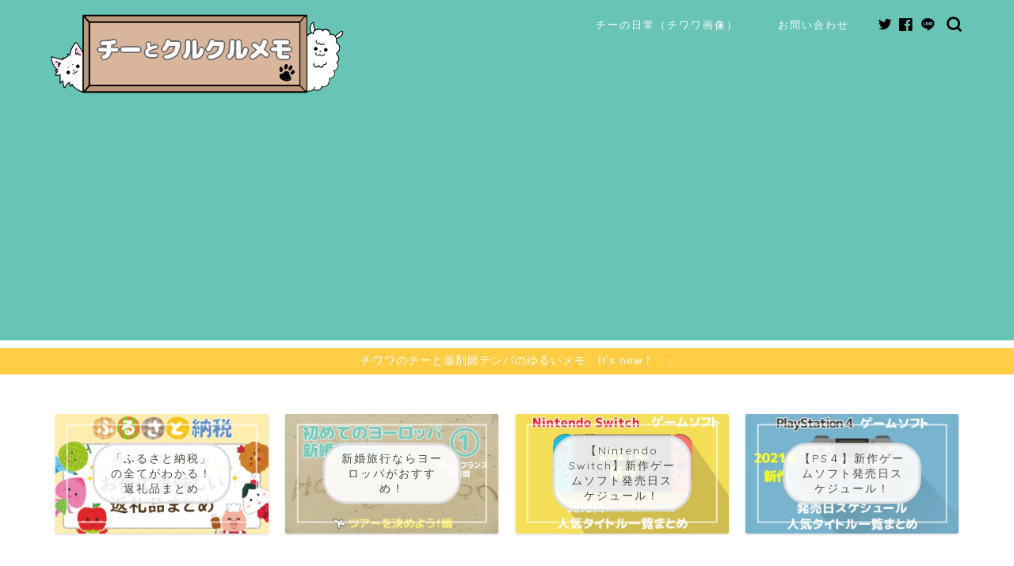

--- FILE ---
content_type: text/html; charset=UTF-8
request_url: https://kurukulu.com/di-selling-discontinued-external-medicine-5-16265.html
body_size: 23835
content:
<!DOCTYPE html>
<html lang="ja">
<head prefix="og: http://ogp.me/ns# fb: http://ogp.me/ns/fb# article: http://ogp.me/ns/article#">
<meta charset="utf-8">
<meta http-equiv="X-UA-Compatible" content="IE=edge">
<meta name="viewport" content="width=device-width, initial-scale=1">
<!-- ここからOGP -->
<meta property="og:type" content="blog">
<meta property="og:title" content="【まとめ】医薬品の販売中止（経過措置）情報ー外用バージョン２０２２年｜チーとクルクルメモ"> 
<meta property="og:url" content="https://kurukulu.com/di-selling-discontinued-external-medicine-5-16265.html"> 
<meta property="og:description" content="２０２２年（令和４年）医薬品の販売中止（経過措置）情報についてまとめています。随時更新していきますが、内容を全て正確に記載できていない可能性がありますので、自己責任で参考にして下さい。今回は、外用薬についてご紹介します。"> 
<meta property="og:image" content="https://kurukulu.com/wp-content/uploads/2021/04/pharmacy-medicine-gaiyo2022.jpg">
<meta property="og:site_name" content="チーとクルクルメモ">
<meta property="fb:admins" content="">
<meta name="twitter:card" content="summary_large_image">
<meta name="twitter:site" content="テンパ@ChiKurukuluMemo">
<!-- ここまでOGP --> 

<meta name="description" itemprop="description" content="２０２２年（令和４年）医薬品の販売中止（経過措置）情報についてまとめています。随時更新していきますが、内容を全て正確に記載できていない可能性がありますので、自己責任で参考にして下さい。今回は、外用薬についてご紹介します。" >
<meta name="keywords" itemprop="keywords" content="医薬品,外用,経過措置,販売中止,２０２２,令和４年," >

<title>【まとめ】医薬品の販売中止（経過措置）情報ー外用バージョン２０２２年｜チーとクルクルメモ</title>
<meta name='robots' content='max-image-preview:large' />
<link rel='dns-prefetch' href='//webfonts.xserver.jp' />
<link rel='dns-prefetch' href='//ajax.googleapis.com' />
<link rel='dns-prefetch' href='//cdnjs.cloudflare.com' />
<link rel='dns-prefetch' href='//s.w.org' />
<link rel="alternate" type="application/rss+xml" title="チーとクルクルメモ &raquo; フィード" href="https://kurukulu.com/feed" />
<link rel="alternate" type="application/rss+xml" title="チーとクルクルメモ &raquo; コメントフィード" href="https://kurukulu.com/comments/feed" />
<link rel="alternate" type="application/rss+xml" title="チーとクルクルメモ &raquo; 【まとめ】医薬品の販売中止（経過措置）情報ー外用バージョン２０２２年 のコメントのフィード" href="https://kurukulu.com/di-selling-discontinued-external-medicine-5-16265.html/feed" />
		<script type="text/javascript">
			window._wpemojiSettings = {"baseUrl":"https:\/\/s.w.org\/images\/core\/emoji\/13.1.0\/72x72\/","ext":".png","svgUrl":"https:\/\/s.w.org\/images\/core\/emoji\/13.1.0\/svg\/","svgExt":".svg","source":{"concatemoji":"https:\/\/kurukulu.com\/wp-includes\/js\/wp-emoji-release.min.js?ver=5.8.12"}};
			!function(e,a,t){var n,r,o,i=a.createElement("canvas"),p=i.getContext&&i.getContext("2d");function s(e,t){var a=String.fromCharCode;p.clearRect(0,0,i.width,i.height),p.fillText(a.apply(this,e),0,0);e=i.toDataURL();return p.clearRect(0,0,i.width,i.height),p.fillText(a.apply(this,t),0,0),e===i.toDataURL()}function c(e){var t=a.createElement("script");t.src=e,t.defer=t.type="text/javascript",a.getElementsByTagName("head")[0].appendChild(t)}for(o=Array("flag","emoji"),t.supports={everything:!0,everythingExceptFlag:!0},r=0;r<o.length;r++)t.supports[o[r]]=function(e){if(!p||!p.fillText)return!1;switch(p.textBaseline="top",p.font="600 32px Arial",e){case"flag":return s([127987,65039,8205,9895,65039],[127987,65039,8203,9895,65039])?!1:!s([55356,56826,55356,56819],[55356,56826,8203,55356,56819])&&!s([55356,57332,56128,56423,56128,56418,56128,56421,56128,56430,56128,56423,56128,56447],[55356,57332,8203,56128,56423,8203,56128,56418,8203,56128,56421,8203,56128,56430,8203,56128,56423,8203,56128,56447]);case"emoji":return!s([10084,65039,8205,55357,56613],[10084,65039,8203,55357,56613])}return!1}(o[r]),t.supports.everything=t.supports.everything&&t.supports[o[r]],"flag"!==o[r]&&(t.supports.everythingExceptFlag=t.supports.everythingExceptFlag&&t.supports[o[r]]);t.supports.everythingExceptFlag=t.supports.everythingExceptFlag&&!t.supports.flag,t.DOMReady=!1,t.readyCallback=function(){t.DOMReady=!0},t.supports.everything||(n=function(){t.readyCallback()},a.addEventListener?(a.addEventListener("DOMContentLoaded",n,!1),e.addEventListener("load",n,!1)):(e.attachEvent("onload",n),a.attachEvent("onreadystatechange",function(){"complete"===a.readyState&&t.readyCallback()})),(n=t.source||{}).concatemoji?c(n.concatemoji):n.wpemoji&&n.twemoji&&(c(n.twemoji),c(n.wpemoji)))}(window,document,window._wpemojiSettings);
		</script>
		<style type="text/css">
img.wp-smiley,
img.emoji {
	display: inline !important;
	border: none !important;
	box-shadow: none !important;
	height: 1em !important;
	width: 1em !important;
	margin: 0 .07em !important;
	vertical-align: -0.1em !important;
	background: none !important;
	padding: 0 !important;
}
</style>
	<link rel='stylesheet' id='wp-block-library-css'  href='https://kurukulu.com/wp-includes/css/dist/block-library/style.min.css?ver=5.8.12' type='text/css' media='all' />
<link rel='stylesheet' id='contact-form-7-css'  href='https://kurukulu.com/wp-content/plugins/contact-form-7/includes/css/styles.css?ver=5.5.3' type='text/css' media='all' />
<link rel='stylesheet' id='sb-type-std-css'  href='https://kurukulu.com/wp-content/plugins/speech-bubble/css/sb-type-std.css?ver=5.8.12' type='text/css' media='all' />
<link rel='stylesheet' id='sb-type-fb-css'  href='https://kurukulu.com/wp-content/plugins/speech-bubble/css/sb-type-fb.css?ver=5.8.12' type='text/css' media='all' />
<link rel='stylesheet' id='sb-type-fb-flat-css'  href='https://kurukulu.com/wp-content/plugins/speech-bubble/css/sb-type-fb-flat.css?ver=5.8.12' type='text/css' media='all' />
<link rel='stylesheet' id='sb-type-ln-css'  href='https://kurukulu.com/wp-content/plugins/speech-bubble/css/sb-type-ln.css?ver=5.8.12' type='text/css' media='all' />
<link rel='stylesheet' id='sb-type-ln-flat-css'  href='https://kurukulu.com/wp-content/plugins/speech-bubble/css/sb-type-ln-flat.css?ver=5.8.12' type='text/css' media='all' />
<link rel='stylesheet' id='sb-type-pink-css'  href='https://kurukulu.com/wp-content/plugins/speech-bubble/css/sb-type-pink.css?ver=5.8.12' type='text/css' media='all' />
<link rel='stylesheet' id='sb-type-rtail-css'  href='https://kurukulu.com/wp-content/plugins/speech-bubble/css/sb-type-rtail.css?ver=5.8.12' type='text/css' media='all' />
<link rel='stylesheet' id='sb-type-drop-css'  href='https://kurukulu.com/wp-content/plugins/speech-bubble/css/sb-type-drop.css?ver=5.8.12' type='text/css' media='all' />
<link rel='stylesheet' id='sb-type-think-css'  href='https://kurukulu.com/wp-content/plugins/speech-bubble/css/sb-type-think.css?ver=5.8.12' type='text/css' media='all' />
<link rel='stylesheet' id='sb-no-br-css'  href='https://kurukulu.com/wp-content/plugins/speech-bubble/css/sb-no-br.css?ver=5.8.12' type='text/css' media='all' />
<link rel='stylesheet' id='parent-style-css'  href='https://kurukulu.com/wp-content/themes/jin/style.css?ver=5.8.12' type='text/css' media='all' />
<link rel='stylesheet' id='theme-style-css'  href='https://kurukulu.com/wp-content/themes/jin-child/style.css?ver=5.8.12' type='text/css' media='all' />
<link rel='stylesheet' id='swiper-style-css'  href='https://cdnjs.cloudflare.com/ajax/libs/Swiper/4.0.7/css/swiper.min.css?ver=5.8.12' type='text/css' media='all' />
<script type='text/javascript' src='https://ajax.googleapis.com/ajax/libs/jquery/1.12.4/jquery.min.js?ver=5.8.12' id='jquery-js'></script>
<script type='text/javascript' src='//webfonts.xserver.jp/js/xserver.js?ver=1.2.4' id='typesquare_std-js'></script>
<link rel="https://api.w.org/" href="https://kurukulu.com/wp-json/" /><link rel="alternate" type="application/json" href="https://kurukulu.com/wp-json/wp/v2/posts/16265" /><link rel="canonical" href="https://kurukulu.com/di-selling-discontinued-external-medicine-5-16265.html" />
<link rel='shortlink' href='https://kurukulu.com/?p=16265' />
<link rel="alternate" type="application/json+oembed" href="https://kurukulu.com/wp-json/oembed/1.0/embed?url=https%3A%2F%2Fkurukulu.com%2Fdi-selling-discontinued-external-medicine-5-16265.html" />
<link rel="alternate" type="text/xml+oembed" href="https://kurukulu.com/wp-json/oembed/1.0/embed?url=https%3A%2F%2Fkurukulu.com%2Fdi-selling-discontinued-external-medicine-5-16265.html&#038;format=xml" />
	<style type="text/css">
		#wrapper{
							background-color: #fff;
				background-image: url();
					}
		.related-entry-headline-text span:before,
		#comment-title span:before,
		#reply-title span:before{
			background-color: #68c4b4;
			border-color: #68c4b4!important;
		}
		
		#breadcrumb:after,
		#page-top a{	
			background-color: #68c4b4;
		}
				footer{
			background-color: #68c4b4;
		}
		.footer-inner a,
		#copyright,
		#copyright-center{
			border-color: #fff!important;
			color: #fff!important;
		}
		#footer-widget-area
		{
			border-color: #fff!important;
		}
				.page-top-footer a{
			color: #68c4b4!important;
		}
				#breadcrumb ul li,
		#breadcrumb ul li a{
			color: #68c4b4!important;
		}
		
		body,
		a,
		a:link,
		a:visited,
		.my-profile,
		.widgettitle,
		.tabBtn-mag label{
			color: #4c483d;
		}
		a:hover{
			color: #ffcd44;
		}
						.widget_nav_menu ul > li > a:before,
		.widget_categories ul > li > a:before,
		.widget_pages ul > li > a:before,
		.widget_recent_entries ul > li > a:before,
		.widget_archive ul > li > a:before,
		.widget_archive form:after,
		.widget_categories form:after,
		.widget_nav_menu ul > li > ul.sub-menu > li > a:before,
		.widget_categories ul > li > .children > li > a:before,
		.widget_pages ul > li > .children > li > a:before,
		.widget_nav_menu ul > li > ul.sub-menu > li > ul.sub-menu li > a:before,
		.widget_categories ul > li > .children > li > .children li > a:before,
		.widget_pages ul > li > .children > li > .children li > a:before{
			color: #68c4b4;
		}
		.widget_nav_menu ul .sub-menu .sub-menu li a:before{
			background-color: #4c483d!important;
		}
		footer .footer-widget,
		footer .footer-widget a,
		footer .footer-widget ul li,
		.footer-widget.widget_nav_menu ul > li > a:before,
		.footer-widget.widget_categories ul > li > a:before,
		.footer-widget.widget_recent_entries ul > li > a:before,
		.footer-widget.widget_pages ul > li > a:before,
		.footer-widget.widget_archive ul > li > a:before,
		footer .widget_tag_cloud .tagcloud a:before{
			color: #fff!important;
			border-color: #fff!important;
		}
		footer .footer-widget .widgettitle{
			color: #fff!important;
			border-color: #f094ac!important;
		}
		footer .widget_nav_menu ul .children .children li a:before,
		footer .widget_categories ul .children .children li a:before,
		footer .widget_nav_menu ul .sub-menu .sub-menu li a:before{
			background-color: #fff!important;
		}
		#drawernav a:hover,
		.post-list-title,
		#prev-next p,
		#toc_container .toc_list li a{
			color: #4c483d!important;
		}
		
		#header-box{
			background-color: #68c4b4;
		}
												@media (min-width: 768px) {
			.top-image-meta{
				margin-top: calc(0px - 30px);
			}
		}
		@media (min-width: 1200px) {
			.top-image-meta{
				margin-top: calc(0px);
			}
		}
				.pickup-contents:before{
			background-color: #68c4b4!important;
		}
		
		.main-image-text{
			color: #686357;
		}
		.main-image-text-sub{
			color: #686357;
		}
		
				@media (min-width: 481px) {
			#site-info{
				padding-top: 15px!important;
				padding-bottom: 15px!important;
			}
		}
		
		#site-info span a{
			color: #ffffff!important;
		}
		
				#headmenu .headsns .line a svg{
			fill: #000000!important;
		}
		#headmenu .headsns a,
		#headmenu{
			color: #000000!important;
			border-color:#000000!important;
		}
						.profile-follow .line-sns a svg{
			fill: #68c4b4!important;
		}
		.profile-follow .line-sns a:hover svg{
			fill: #f094ac!important;
		}
		.profile-follow a{
			color: #68c4b4!important;
			border-color:#68c4b4!important;
		}
		.profile-follow a:hover,
		#headmenu .headsns a:hover{
			color:#f094ac!important;
			border-color:#f094ac!important;
		}
				.search-box:hover{
			color:#f094ac!important;
			border-color:#f094ac!important;
		}
				#header #headmenu .headsns .line a:hover svg{
			fill:#f094ac!important;
		}
		.cps-icon-bar,
		#navtoggle:checked + .sp-menu-open .cps-icon-bar{
			background-color: #ffffff;
		}
		#nav-container{
			background-color: #68c4b4;
		}
		.menu-box .menu-item svg{
			fill:#ffffff;
		}
		#drawernav ul.menu-box > li > a,
		#drawernav2 ul.menu-box > li > a,
		#drawernav3 ul.menu-box > li > a,
		#drawernav4 ul.menu-box > li > a,
		#drawernav5 ul.menu-box > li > a,
		#drawernav ul.menu-box > li.menu-item-has-children:after,
		#drawernav2 ul.menu-box > li.menu-item-has-children:after,
		#drawernav3 ul.menu-box > li.menu-item-has-children:after,
		#drawernav4 ul.menu-box > li.menu-item-has-children:after,
		#drawernav5 ul.menu-box > li.menu-item-has-children:after{
			color: #ffffff!important;
		}
		#drawernav ul.menu-box li a,
		#drawernav2 ul.menu-box li a,
		#drawernav3 ul.menu-box li a,
		#drawernav4 ul.menu-box li a,
		#drawernav5 ul.menu-box li a{
			font-size: 13px!important;
		}
		#drawernav3 ul.menu-box > li{
			color: #4c483d!important;
		}
		#drawernav4 .menu-box > .menu-item > a:after,
		#drawernav3 .menu-box > .menu-item > a:after,
		#drawernav .menu-box > .menu-item > a:after{
			background-color: #ffffff!important;
		}
		#drawernav2 .menu-box > .menu-item:hover,
		#drawernav5 .menu-box > .menu-item:hover{
			border-top-color: #68c4b4!important;
		}
				.cps-info-bar a{
			background-color: #ffcd44!important;
		}
				@media (min-width: 768px) {
			.post-list-mag .post-list-item:not(:nth-child(2n)){
				margin-right: 2.6%;
			}
		}
				@media (min-width: 768px) {
			#tab-1:checked ~ .tabBtn-mag li [for="tab-1"]:after,
			#tab-2:checked ~ .tabBtn-mag li [for="tab-2"]:after,
			#tab-3:checked ~ .tabBtn-mag li [for="tab-3"]:after,
			#tab-4:checked ~ .tabBtn-mag li [for="tab-4"]:after{
				border-top-color: #68c4b4!important;
			}
			.tabBtn-mag label{
				border-bottom-color: #68c4b4!important;
			}
		}
		#tab-1:checked ~ .tabBtn-mag li [for="tab-1"],
		#tab-2:checked ~ .tabBtn-mag li [for="tab-2"],
		#tab-3:checked ~ .tabBtn-mag li [for="tab-3"],
		#tab-4:checked ~ .tabBtn-mag li [for="tab-4"],
		#prev-next a.next:after,
		#prev-next a.prev:after,
		.more-cat-button a:hover span:before{
			background-color: #68c4b4!important;
		}
		

		.swiper-slide .post-list-cat,
		.post-list-mag .post-list-cat,
		.post-list-mag3col .post-list-cat,
		.post-list-mag-sp1col .post-list-cat,
		.swiper-pagination-bullet-active,
		.pickup-cat,
		.post-list .post-list-cat,
		#breadcrumb .bcHome a:hover span:before,
		.popular-item:nth-child(1) .pop-num,
		.popular-item:nth-child(2) .pop-num,
		.popular-item:nth-child(3) .pop-num{
			background-color: #f094ac!important;
		}
		.sidebar-btn a,
		.profile-sns-menu{
			background-color: #f094ac!important;
		}
		.sp-sns-menu a,
		.pickup-contents-box a:hover .pickup-title{
			border-color: #68c4b4!important;
			color: #68c4b4!important;
		}
				.pro-line svg{
			fill: #68c4b4!important;
		}
		.cps-post-cat a,
		.meta-cat,
		.popular-cat{
			background-color: #f094ac!important;
			border-color: #f094ac!important;
		}
		.tagicon,
		.tag-box a,
		#toc_container .toc_list > li,
		#toc_container .toc_title{
			color: #68c4b4!important;
		}
		.widget_tag_cloud a::before{
			color: #4c483d!important;
		}
		.tag-box a,
		#toc_container:before{
			border-color: #68c4b4!important;
		}
		.cps-post-cat a:hover{
			color: #ffcd44!important;
		}
		.pagination li:not([class*="current"]) a:hover,
		.widget_tag_cloud a:hover{
			background-color: #68c4b4!important;
		}
		.pagination li:not([class*="current"]) a:hover{
			opacity: 0.5!important;
		}
		.pagination li.current a{
			background-color: #68c4b4!important;
			border-color: #68c4b4!important;
		}
		.nextpage a:hover span {
			color: #68c4b4!important;
			border-color: #68c4b4!important;
		}
		.cta-content:before{
			background-color: #6fbfca!important;
		}
		.cta-text,
		.info-title{
			color: #ffffff!important;
		}
		#footer-widget-area.footer_style1 .widgettitle{
			border-color: #f094ac!important;
		}
		.sidebar_style1 .widgettitle,
		.sidebar_style5 .widgettitle{
			border-color: #68c4b4!important;
		}
		.sidebar_style2 .widgettitle,
		.sidebar_style4 .widgettitle,
		.sidebar_style6 .widgettitle,
		#home-bottom-widget .widgettitle,
		#home-top-widget .widgettitle,
		#post-bottom-widget .widgettitle,
		#post-top-widget .widgettitle{
			background-color: #68c4b4!important;
		}
		#home-bottom-widget .widget_search .search-box input[type="submit"],
		#home-top-widget .widget_search .search-box input[type="submit"],
		#post-bottom-widget .widget_search .search-box input[type="submit"],
		#post-top-widget .widget_search .search-box input[type="submit"]{
			background-color: #f094ac!important;
		}
		
		.tn-logo-size{
			font-size: 150%!important;
		}
		@media (min-width: 481px) {
		.tn-logo-size img{
			width: calc(150%*0.5)!important;
		}
		}
		@media (min-width: 768px) {
		.tn-logo-size img{
			width: calc(150%*2.2)!important;
		}
		}
		@media (min-width: 1200px) {
		.tn-logo-size img{
			width: 150%!important;
		}
		}
		.sp-logo-size{
			font-size: 150%!important;
		}
		.sp-logo-size img{
			width: 150%!important;
		}
				.cps-post-main ul > li:before,
		.cps-post-main ol > li:before{
			background-color: #f094ac!important;
		}
		.profile-card .profile-title{
			background-color: #68c4b4!important;
		}
		.profile-card{
			border-color: #68c4b4!important;
		}
		.cps-post-main a{
			color:#ff7e28;
		}
		.cps-post-main .marker{
			background: -webkit-linear-gradient( transparent 80%, #a8d2ed 0% ) ;
			background: linear-gradient( transparent 80%, #a8d2ed 0% ) ;
		}
		.cps-post-main .marker2{
			background: -webkit-linear-gradient( transparent 80%, #cff48d 0% ) ;
			background: linear-gradient( transparent 80%, #cff48d 0% ) ;
		}
		.cps-post-main .jic-sc{
			color:#e9546b;
		}
		
		
		.simple-box1{
			border-color:#68d6cb!important;
		}
		.simple-box2{
			border-color:#f2bf7d!important;
		}
		.simple-box3{
			border-color:#68d6cb!important;
		}
		.simple-box4{
			border-color:#7badd8!important;
		}
		.simple-box4:before{
			background-color: #7badd8;
		}
		.simple-box5{
			border-color:#e896c7!important;
		}
		.simple-box5:before{
			background-color: #e896c7;
		}
		.simple-box6{
			background-color:#fff1ba!important;
		}
		.simple-box7{
			border-color:#def1f9!important;
		}
		.simple-box7:before{
			background-color:#def1f9!important;
		}
		.simple-box8{
			border-color:#96ddc1!important;
		}
		.simple-box8:before{
			background-color:#96ddc1!important;
		}
		.simple-box9:before{
			background-color:#c9c9c9!important;
		}
				.simple-box9:after{
			border-color:#c9c9c9 #c9c9c9 #fff #fff!important;
		}
				
		.kaisetsu-box1:before,
		.kaisetsu-box1-title{
			background-color:#ffb49e!important;
		}
		.kaisetsu-box2{
			border-color:#68d6cb!important;
		}
		.kaisetsu-box2-title{
			background-color:#68d6cb!important;
		}
		.kaisetsu-box4{
			border-color:#ea91a9!important;
		}
		.kaisetsu-box4-title{
			background-color:#ea91a9!important;
		}
		.kaisetsu-box5:before{
			background-color:#57b3ba!important;
		}
		.kaisetsu-box5-title{
			background-color:#57b3ba!important;
		}
		
		.concept-box1{
			border-color:#85db8f!important;
		}
		.concept-box1:after{
			background-color:#85db8f!important;
		}
		.concept-box1:before{
			content:"ポイント"!important;
			color:#85db8f!important;
		}
		.concept-box2{
			border-color:#f7cf6a!important;
		}
		.concept-box2:after{
			background-color:#f7cf6a!important;
		}
		.concept-box2:before{
			content:"注意点"!important;
			color:#f7cf6a!important;
		}
		.concept-box3{
			border-color:#86cee8!important;
		}
		.concept-box3:after{
			background-color:#86cee8!important;
		}
		.concept-box3:before{
			content:"良い点"!important;
			color:#86cee8!important;
		}
		.concept-box4{
			border-color:#ed8989!important;
		}
		.concept-box4:after{
			background-color:#ed8989!important;
		}
		.concept-box4:before{
			content:"悪い点"!important;
			color:#ed8989!important;
		}
		.concept-box5{
			border-color:#9e9e9e!important;
		}
		.concept-box5:after{
			background-color:#9e9e9e!important;
		}
		.concept-box5:before{
			content:"参考"!important;
			color:#9e9e9e!important;
		}
		.concept-box6{
			border-color:#8eaced!important;
		}
		.concept-box6:after{
			background-color:#8eaced!important;
		}
		.concept-box6:before{
			content:"メモ"!important;
			color:#8eaced!important;
		}
		
		.innerlink-box1,
		.blog-card{
			border-color:#ff7e28!important;
		}
		.innerlink-box1-title{
			background-color:#ff7e28!important;
			border-color:#ff7e28!important;
		}
		.innerlink-box1:before,
		.blog-card-hl-box{
			background-color:#ff7e28!important;
		}
				
		.jin-ac-box01-title::after{
			color: #68c4b4;
		}
		
		.color-button01 a,
		.color-button01 a:hover,
		.color-button01:before{
			background-color: #2a3775!important;
		}
		.top-image-btn-color a,
		.top-image-btn-color a:hover,
		.top-image-btn-color:before{
			background-color: #ffcd44!important;
		}
		.color-button02 a,
		.color-button02 a:hover,
		.color-button02:before{
			background-color: #d9333f!important;
		}
		
		.color-button01-big a,
		.color-button01-big a:hover,
		.color-button01-big:before{
			background-color: #ff7e28!important;
		}
		.color-button01-big a,
		.color-button01-big:before{
			border-radius: 50px!important;
		}
		.color-button01-big a{
			padding-top: 20px!important;
			padding-bottom: 20px!important;
		}
		
		.color-button02-big a,
		.color-button02-big a:hover,
		.color-button02-big:before{
			background-color: #c0ea85!important;
		}
		.color-button02-big a,
		.color-button02-big:before{
			border-radius: 40px!important;
		}
		.color-button02-big a{
			padding-top: 20px!important;
			padding-bottom: 20px!important;
		}
				.color-button01-big{
			width: 75%!important;
		}
		.color-button02-big{
			width: 75%!important;
		}
				
		
					.top-image-btn-color:before,
			.color-button01:before,
			.color-button02:before,
			.color-button01-big:before,
			.color-button02-big:before{
				bottom: -1px;
				left: -1px;
				width: 100%;
				height: 100%;
				border-radius: 6px;
				box-shadow: 0px 1px 5px 0px rgba(0, 0, 0, 0.25);
				-webkit-transition: all .4s;
				transition: all .4s;
			}
			.top-image-btn-color a:hover,
			.color-button01 a:hover,
			.color-button02 a:hover,
			.color-button01-big a:hover,
			.color-button02-big a:hover{
				-webkit-transform: translateY(2px);
				transform: translateY(2px);
				-webkit-filter: brightness(0.95);
				 filter: brightness(0.95);
			}
			.top-image-btn-color:hover:before,
			.color-button01:hover:before,
			.color-button02:hover:before,
			.color-button01-big:hover:before,
			.color-button02-big:hover:before{
				-webkit-transform: translateY(2px);
				transform: translateY(2px);
				box-shadow: none!important;
			}
				
		.h2-style01 h2,
		.h2-style02 h2:before,
		.h2-style03 h2,
		.h2-style04 h2:before,
		.h2-style05 h2,
		.h2-style07 h2:before,
		.h2-style07 h2:after,
		.h3-style03 h3:before,
		.h3-style02 h3:before,
		.h3-style05 h3:before,
		.h3-style07 h3:before,
		.h2-style08 h2:after,
		.h2-style10 h2:before,
		.h2-style10 h2:after,
		.h3-style02 h3:after,
		.h4-style02 h4:before{
			background-color: #68c4b4!important;
		}
		.h3-style01 h3,
		.h3-style04 h3,
		.h3-style05 h3,
		.h3-style06 h3,
		.h4-style01 h4,
		.h2-style02 h2,
		.h2-style08 h2,
		.h2-style08 h2:before,
		.h2-style09 h2,
		.h4-style03 h4{
			border-color: #68c4b4!important;
		}
		.h2-style05 h2:before{
			border-top-color: #68c4b4!important;
		}
		.h2-style06 h2:before,
		.sidebar_style3 .widgettitle:after{
			background-image: linear-gradient(
				-45deg,
				transparent 25%,
				#68c4b4 25%,
				#68c4b4 50%,
				transparent 50%,
				transparent 75%,
				#68c4b4 75%,
				#68c4b4			);
		}
				.jin-h2-icons.h2-style02 h2 .jic:before,
		.jin-h2-icons.h2-style04 h2 .jic:before,
		.jin-h2-icons.h2-style06 h2 .jic:before,
		.jin-h2-icons.h2-style07 h2 .jic:before,
		.jin-h2-icons.h2-style08 h2 .jic:before,
		.jin-h2-icons.h2-style09 h2 .jic:before,
		.jin-h2-icons.h2-style10 h2 .jic:before,
		.jin-h3-icons.h3-style01 h3 .jic:before,
		.jin-h3-icons.h3-style02 h3 .jic:before,
		.jin-h3-icons.h3-style03 h3 .jic:before,
		.jin-h3-icons.h3-style04 h3 .jic:before,
		.jin-h3-icons.h3-style05 h3 .jic:before,
		.jin-h3-icons.h3-style06 h3 .jic:before,
		.jin-h3-icons.h3-style07 h3 .jic:before,
		.jin-h4-icons.h4-style01 h4 .jic:before,
		.jin-h4-icons.h4-style02 h4 .jic:before,
		.jin-h4-icons.h4-style03 h4 .jic:before,
		.jin-h4-icons.h4-style04 h4 .jic:before{
			color:#68c4b4;
		}
		
		@media all and (-ms-high-contrast:none){
			*::-ms-backdrop, .color-button01:before,
			.color-button02:before,
			.color-button01-big:before,
			.color-button02-big:before{
				background-color: #595857!important;
			}
		}
		
		.jin-lp-h2 h2,
		.jin-lp-h2 h2{
			background-color: transparent!important;
			border-color: transparent!important;
			color: #4c483d!important;
		}
		.jincolumn-h3style2{
			border-color:#68c4b4!important;
		}
		.jinlph2-style1 h2:first-letter{
			color:#68c4b4!important;
		}
		.jinlph2-style2 h2,
		.jinlph2-style3 h2{
			border-color:#68c4b4!important;
		}
		.jin-photo-title .jin-fusen1-down,
		.jin-photo-title .jin-fusen1-even,
		.jin-photo-title .jin-fusen1-up{
			border-left-color:#68c4b4;
		}
		.jin-photo-title .jin-fusen2,
		.jin-photo-title .jin-fusen3{
			background-color:#68c4b4;
		}
		.jin-photo-title .jin-fusen2:before,
		.jin-photo-title .jin-fusen3:before {
			border-top-color: #68c4b4;
		}
		.has-huge-font-size{
			font-size:42px!important;
		}
		.has-large-font-size{
			font-size:36px!important;
		}
		.has-medium-font-size{
			font-size:20px!important;
		}
		.has-normal-font-size{
			font-size:16px!important;
		}
		.has-small-font-size{
			font-size:13px!important;
		}
		
		
	</style>
<style type="text/css">.broken_link, a.broken_link {
	text-decoration: line-through;
}</style><link rel="icon" href="https://kurukulu.com/wp-content/uploads/2020/06/cropped-chiroru_icon2936-32x32.jpg" sizes="32x32" />
<link rel="icon" href="https://kurukulu.com/wp-content/uploads/2020/06/cropped-chiroru_icon2936-192x192.jpg" sizes="192x192" />
<link rel="apple-touch-icon" href="https://kurukulu.com/wp-content/uploads/2020/06/cropped-chiroru_icon2936-180x180.jpg" />
<meta name="msapplication-TileImage" content="https://kurukulu.com/wp-content/uploads/2020/06/cropped-chiroru_icon2936-270x270.jpg" />
		<style type="text/css" id="wp-custom-css">
			.proflink a{
	display:block;
	text-align:center;
	padding:7px 10px;
	background:#aaa;/*カラーは変更*/
	width:50%;
	margin:0 auto;
	margin-top:20px;
	border-radius:20px;
	border:3px double #fff;
	font-size:0.65rem;
	color:#fff;
}
.proflink a:hover{
		opacity:0.75;
}
/*--------------------------------------
  蛍光ペンのような下線を引く　　　↓
--------------------------------------*/

/*ピンク（太め）*/
.pink_line {background:rgba(0, 0, 0, 0) linear-gradient(transparent 60%, #FFDFEF 0%) repeat scroll 0 0;}

/*ブルー（太め）*/
.blue_line{background:rgba(0, 0, 0, 0) linear-gradient(transparent 60%, #cce5ff 0%) repeat scroll 0 0;}

/*イエロー（太め）*/
.yellow_line {background:rgba(0, 0, 0, 0) linear-gradient(transparent 60%, #ffffbc 0%) repeat scroll 0 0;}

/*ピンク（細め）*/
.pink_line_narrow{background:rgba(0, 0, 0, 0) linear-gradient(transparent 80%, #ffb2d8 0%) repeat scroll 0 0;}

/*ブルー（細め）*/
.blue_line_narrow {background:rgba(0, 0, 0, 0) linear-gradient(transparent 80%, #add6ff 0%) repeat scroll 0 0;}

/*イエロー（細め）*/
.yellow_line_narrow{background:rgba(0, 0, 0, 0) linear-gradient(transparent 80%, #ffff7f 0%) repeat scroll 0 0;}


/* 画像に枠線を付ける */
img.waku {
    border: solid 1px #848484; /* 枠線のスタイル 太さ 色 */
    box-shadow: 0px 0px 5px #848484; /* 影の水平方向の距離 垂直方向の距離 ぼかしの距離 色 */
}
.kaerebalink-image > img {
display: none!important;
}

.booklink-image > img {
display: none!important;
}



/*/////////////////////////////////////////////////
//連番リスト7
/////////////////////////////////////////////////*/

.count_7{
  counter-reset: chapter;
}

.count_7 li {
  margin-bottom: 20px;
  border-radius: 10px;
  padding-bottom: 20px;
  border-bottom: 1px dashed #cde2e8;
}

.count_7 li:before {
  content:counter(chapter) " 位";
  counter-increment: chapter;
  margin: 0 5px 0 0;
  padding:10px;
  border-radius: 50px;
  background: #30b0d8;
  color: #fff;
  text-align: center;
}

.count_7 li:nth-child(2n):before {
  background: #85aa5b;
}

.count_7 li:nth-child(3n):before {
  background: #c96bc4;
}

/*=================================================================================
	カエレバ・ヨメレバ・トマレバ
=================================================================================*/

.cstmreba {
	width:98%;
	height:auto;
	margin:36px auto;
	font-family:'Lucida Grande','Hiragino Kaku Gothic ProN',Helvetica, Meiryo, sans-serif;
	line-height: 1.5;
	word-wrap: break-word;
	box-sizing: border-box;
	display: block;
}
/* WordPressで自動挿入されるPタグの余白を対処 */
.cstmreba p {
	margin: 0;
	padding: 0;
}
.cstmreba a {
	transition: 0.8s ;
	color:#285EFF; /* テキストリンクカラー */
}
.cstmreba a:hover {
	color:#FFCA28; /* テキストリンクカラー(マウスオーバー時) */
}
.cstmreba .booklink-box,
.cstmreba .kaerebalink-box,
.cstmreba .tomarebalink-box {
	width: 100%;
	background-color: #fafafa; /* 全体の背景カラー */
	overflow: hidden;
	border-radius: 0px;
	box-sizing: border-box;
	padding: 12px 8px;
	box-shadow: 0px 2px 5px 0 rgba(0,0,0,.26);
}
/* サムネイル画像ボックス */
.cstmreba .booklink-image,
.cstmreba .kaerebalink-image,
.cstmreba .tomarebalink-image {
	width:150px;
	float:left;
	margin:0 14px 0 0;
	text-align: center;
	background: #fff;
}
.cstmreba .booklink-image a,
.cstmreba .kaerebalink-image a,
.cstmreba .tomarebalink-image a {
	width:100%;
	display:block;
}
.cstmreba .booklink-image a img,
.cstmreba .kaerebalink-image a img,
.cstmreba .tomarebalink-image a img {
	margin:0 ;
	padding: 0;
	text-align:center;
	background: #fff;
}
.cstmreba .booklink-info,.cstmreba .kaerebalink-info,.cstmreba .tomarebalink-info {
	overflow:hidden;
	line-height:170%;
	color: #333;
}
/* infoボックス内リンク下線非表示 */
.cstmreba .booklink-info a,
.cstmreba .kaerebalink-info a,
.cstmreba .tomarebalink-info a {
	text-decoration: none;
}
/* 作品・商品・ホテル名 リンク */
.cstmreba .booklink-name>a,
.cstmreba .kaerebalink-name>a,
.cstmreba .tomarebalink-name>a {
	border-bottom: 1px solid ;
	font-size:16px;
}
/* powered by */
.cstmreba .booklink-powered-date,
.cstmreba .kaerebalink-powered-date,
.cstmreba .tomarebalink-powered-date {
	font-size:10px;
	line-height:150%;
}
.cstmreba .booklink-powered-date a,
.cstmreba .kaerebalink-powered-date a,
.cstmreba .tomarebalink-powered-date a {
	color:#333;
	border-bottom: none ;
}
.cstmreba .booklink-powered-date a:hover,
.cstmreba .kaerebalink-powered-date a:hover,
.cstmreba .tomarebalink-powered-date a:hover {
	color:#333;
	border-bottom: 1px solid #333 ;
}
/* 著者・住所 */
.cstmreba .booklink-detail,.cstmreba .kaerebalink-detail,.cstmreba .tomarebalink-address {
	font-size:12px;
}
.cstmreba .kaerebalink-link1 div img,.cstmreba .booklink-link2 div img,.cstmreba .tomarebalink-link1 div img {
	display:none !important;
}
.cstmreba .kaerebalink-link1, .cstmreba .booklink-link2,.cstmreba .tomarebalink-link1 {
	display: inline-block;
	width: 100%;
	margin-top: 5px;
}
.cstmreba .booklink-link2>div,
.cstmreba .kaerebalink-link1>div,
.cstmreba .tomarebalink-link1>div {
	float:left;
	width:24%;
	min-width:128px;
	margin:0.5%;
}
/***** ボタンデザインここから ******/
.cstmreba .booklink-link2 a,
.cstmreba .kaerebalink-link1 a,
.cstmreba .tomarebalink-link1 a {
	width: 100%;
	display: inline-block;
	text-align: center;
	box-sizing: border-box;
	margin: 1px 0;
	padding:3% 0.5%;
	border-radius: 8px;
	font-size: 13px;
	font-weight: bold;
	line-height: 180%;
	color: #fff;
	box-shadow: 0px 2px 4px 0 rgba(0,0,0,.26);
}
/* トマレバ */
.cstmreba .tomarebalink-link1 .shoplinkrakuten a {background: #76ae25; border: 2px solid #76ae25; }/* 楽天トラベル */
.cstmreba .tomarebalink-link1 .shoplinkjalan a { background: #ff7a15; border: 2px solid #ff7a15;}/* じゃらん */
.cstmreba .tomarebalink-link1 .shoplinkjtb a { background: #c81528; border: 2px solid #c81528;}/* JTB */
.cstmreba .tomarebalink-link1 .shoplinkknt a { background: #0b499d; border: 2px solid #0b499d;}/* KNT */
.cstmreba .tomarebalink-link1 .shoplinkikyu a { background: #bf9500; border: 2px solid #bf9500;}/* 一休 */
.cstmreba .tomarebalink-link1 .shoplinkrurubu a { background: #000066; border: 2px solid #000066;}/* るるぶ */
.cstmreba .tomarebalink-link1 .shoplinkyahoo a { background: #ff0033; border: 2px solid #ff0033;}/* Yahoo!トラベル */
.cstmreba .tomarebalink-link1 .shoplinkhis a { background: #004bb0; border: 2px solid #004bb0;}/*** HIS ***/
/* カエレバ */
.cstmreba .kaerebalink-link1 .shoplinkyahoo a {background:#ff0033; border:2px solid #ff0033; letter-spacing:normal;} /* Yahoo!ショッピング */
.cstmreba .kaerebalink-link1 .shoplinkbellemaison a { background:#84be24 ; border: 2px solid #84be24;}	/* ベルメゾン */
.cstmreba .kaerebalink-link1 .shoplinkcecile a { background:#8d124b; border: 2px solid #8d124b;} /* セシール */
.cstmreba .kaerebalink-link1 .shoplinkwowma a { background:#ea5404; border: 2px solid #ea5404;} /* Wowma */
.cstmreba .kaerebalink-link1 .shoplinkkakakucom a {background:#314995; border: 2px solid #314995;} /* 価格コム */
/* ヨメレバ */
.cstmreba .booklink-link2 .shoplinkkindle a { background:#007dcd; border: 2px solid #007dcd;} /* Kindle */
.cstmreba .booklink-link2 .shoplinkrakukobo a { background:#bf0000; border: 2px solid #bf0000;} /* 楽天kobo */
.cstmreba .booklink-link2  .shoplinkbk1 a { background:#0085cd; border: 2px solid #0085cd;} /* honto */
.cstmreba .booklink-link2 .shoplinkehon a { background:#2a2c6d; border: 2px solid #2a2c6d;} /* ehon */
.cstmreba .booklink-link2 .shoplinkkino a { background:#003e92; border: 2px solid #003e92;} /* 紀伊國屋書店 */
.cstmreba .booklink-link2 .shoplinkebj a { background:#f8485e; border: 2px solid #f8485e;} /* ebookjapan */
.cstmreba .booklink-link2 .shoplinktoshokan a { background:#333333; border: 2px solid #333333;} /* 図書館 */
/* カエレバ・ヨメレバ共通 */
.cstmreba .kaerebalink-link1 .shoplinkamazon a,
.cstmreba .booklink-link2 .shoplinkamazon a {
	background:#FF9901;
	border: 2px solid #ff9901;
} /* Amazon */
.cstmreba .kaerebalink-link1 .shoplinkrakuten a,
.cstmreba .booklink-link2 .shoplinkrakuten a {
	background: #bf0000;
	border: 2px solid #bf0000;
} /* 楽天 */
.cstmreba .kaerebalink-link1 .shoplinkseven a,
.cstmreba .booklink-link2 .shoplinkseven a {
	background:#225496;
	border: 2px solid #225496;
} /* 7net */
/****** ボタンカラー ここまで *****/

/***** ボタンデザイン　マウスオーバー時ここから *****/
.cstmreba .booklink-link2 a:hover,
.cstmreba .kaerebalink-link1 a:hover,
.cstmreba .tomarebalink-link1 a:hover {
	background: #fff;
}
/* トマレバ */
.cstmreba .tomarebalink-link1 .shoplinkrakuten a:hover { color: #76ae25; }/* 楽天トラベル */
.cstmreba .tomarebalink-link1 .shoplinkjalan a:hover { color: #ff7a15; }/* じゃらん */
.cstmreba .tomarebalink-link1 .shoplinkjtb a:hover { color: #c81528; }/* JTB */
.cstmreba .tomarebalink-link1 .shoplinkknt a:hover { color: #0b499d; }/* KNT */
.cstmreba .tomarebalink-link1 .shoplinkikyu a:hover { color: #bf9500; }/* 一休 */
.cstmreba .tomarebalink-link1 .shoplinkrurubu a:hover { color: #000066; }/* るるぶ */
.cstmreba .tomarebalink-link1 .shoplinkyahoo a:hover { color: #ff0033; }/* Yahoo!トラベル */
.cstmreba .tomarebalink-link1 .shoplinkhis a:hover { color: #004bb0; }/*** HIS ***/
/* カエレバ */
.cstmreba .kaerebalink-link1 .shoplinkyahoo a:hover {color:#ff0033;} /* Yahoo!ショッピング */
.cstmreba .kaerebalink-link1 .shoplinkbellemaison a:hover { color:#84be24 ; }	/* ベルメゾン */
.cstmreba .kaerebalink-link1 .shoplinkcecile a:hover { color:#8d124b; } /* セシール */
.cstmreba .kaerebalink-link1 .shoplinkwowma a:hover { color:#ea5404; } /* Wowma */
.cstmreba .kaerebalink-link1 .shoplinkkakakucom a:hover {color:#314995;} /* 価格コム */
/* ヨメレバ */
.cstmreba .booklink-link2 .shoplinkkindle a:hover { color:#007dcd;} /* Kindle */
.cstmreba .booklink-link2 .shoplinkrakukobo a:hover { color:#bf0000; } /* 楽天kobo */
.cstmreba .booklink-link2 .shoplinkbk1 a:hover { color:#0085cd; } /* honto */
.cstmreba .booklink-link2 .shoplinkehon a:hover { color:#2a2c6d; } /* ehon */
.cstmreba .booklink-link2 .shoplinkkino a:hover { color:#003e92; } /* 紀伊國屋書店 */
.cstmreba .booklink-link2 .shoplinkebj a:hover { color:#f8485e; } /* ebookjapan */
.cstmreba .booklink-link2 .shoplinktoshokan a:hover { color:#333333; } /* 図書館 */
/* カエレバ・ヨメレバ共通 */
.cstmreba .kaerebalink-link1 .shoplinkamazon a:hover,
.cstmreba .booklink-link2 .shoplinkamazon a:hover {
	color:#FF9901; } /* Amazon */
.cstmreba .kaerebalink-link1 .shoplinkrakuten a:hover,
.cstmreba .booklink-link2 .shoplinkrakuten a:hover {
	color: #bf0000; } /* 楽天 */
.cstmreba .kaerebalink-link1 .shoplinkseven a:hover,
.cstmreba .booklink-link2 .shoplinkseven a:hover {
	color:#225496;} /* 7net */
/***** ボタンデザイン　マウスオーバー時ここまで *****/
.cstmreba .booklink-footer {
	clear:both;
}

/*****  解像度768px以下のスタイル *****/
@media screen and (max-width:768px){
	.cstmreba .booklink-image,
	.cstmreba .kaerebalink-image,
	.cstmreba .tomarebalink-image {
		width:100%;
		float:none;
	}
	.cstmreba .booklink-link2>div,
	.cstmreba .kaerebalink-link1>div,
	.cstmreba .tomarebalink-link1>div {
		width: 32.33%;
		margin: 0.5%;
	}
	.cstmreba .booklink-info,
	.cstmreba .kaerebalink-info,
	.cstmreba .tomarebalink-info {
	  text-align:center;
	  padding-bottom: 1px;
	}
}

/*****  解像度480px以下のスタイル *****/
@media screen and (max-width:480px){
	.cstmreba .booklink-link2>div,
	.cstmreba .kaerebalink-link1>div,
	.cstmreba .tomarebalink-link1>div {
		width: 49%;
		margin: 0.5%;
	}
}
		</style>
			
<!--カエレバCSS-->
<!--アプリーチCSS-->

<meta name="google-site-verification" content="9k0sYvlYoWFx1I_VDKUf49DMQE1aCg3zNgRuGOcr75s" />

<!-- Global site tag (gtag.js) - Google Analytics -->
<script async src="https://www.googletagmanager.com/gtag/js?id=UA-114507060-1"></script>
<script>
  window.dataLayer = window.dataLayer || [];
  function gtag(){dataLayer.push(arguments);}
  gtag('js', new Date());

  gtag('config', 'UA-114507060-1');
</script>
</head>
<body class="post-template-default single single-post postid-16265 single-format-standard" id="nofont-style">
<div id="wrapper">

		
	<div id="scroll-content" class="animate">
	
		<!--ヘッダー-->

					<div id="header-box" class="tn_on header-box animate">
	<div id="header" class="header-type1 header animate">
				
		<div id="site-info" class="ef">
							<span class="tn-logo-size"><a href='https://kurukulu.com/' title='チーとクルクルメモ' rel='home'><img src='https://kurukulu.com/wp-content/uploads/2019/08/f7e98e9c72ec4269bb7813fbd982caf9.png' alt='チーとクルクルメモ'></a></span>
					</div>

				<!--グローバルナビゲーション layout3-->
		<div id="drawernav3" class="ef">
			<nav class="fixed-content ef"><ul class="menu-box"><li class="menu-item menu-item-type-post_type menu-item-object-page menu-item-3429"><a href="https://kurukulu.com/chi-nitizyou">チーの日常（チワワ画像）</a></li>
<li class="menu-item menu-item-type-post_type menu-item-object-page menu-item-3430"><a href="https://kurukulu.com/otoiawase">お問い合わせ</a></li>
</ul></nav>		</div>
		<!--グローバルナビゲーション layout3-->
		
	
				<div id="headmenu">
			<span class="headsns tn_sns_on">
									<span class="twitter"><a href="https://twitter.com/ChiKurukuluMemo"><i class="jic-type jin-ifont-twitter" aria-hidden="true"></i></a></span>
													<span class="facebook">
					<a href="#"><i class="jic-type jin-ifont-facebook" aria-hidden="true"></i></a>
					</span>
													
									<span class="line">
						<a href="#" target="_blank"><i class="jic-type jin-ifont-line" aria-hidden="true"></i></a>
					</span>
									

			</span>
			<span class="headsearch tn_search_on">
				<form class="search-box" role="search" method="get" id="searchform" action="https://kurukulu.com/">
	<input type="search" placeholder="" class="text search-text" value="" name="s" id="s">
	<input type="submit" id="searchsubmit" value="&#xe931;">
</form>
			</span>
		</div>
			</div>
	
		
</div>
	
		<div class="cps-info-bar animate">
		<a href="https://kurukulu.com/nintendo-switch-new-game-schedule-14215.html"><span>チワワのチーと薬剤師テンパのゆるいメモ　It's new！</span></a>
	</div>
			
		<!--ヘッダー-->

		<div class="clearfix"></div>

			
													<div class="pickup-contents-box animate">
	<ul class="pickup-contents">
			<li>
							<a href="https://kurukulu.com/furusatonouzei-henreihin-osusume-matome-6555.html" target="">
					<div class="pickup-image">
													<img src="https://kurukulu.com/wp-content/uploads/2018/11/ff90893637bc6b89873a1fb3349717d8-640x360.jpg" alt="" width="269" height="151" />
																			<div class="pickup-title ef">「ふるさと納税」の全てがわかる！返礼品まとめ</div>
											</div>
				</a>
					</li>
			<li>
							<a href="https://kurukulu.com/europe-honeymoon1-967.html" target="">
					<div class="pickup-image">
													<img src="https://kurukulu.com/wp-content/uploads/2018/02/honeymoon1-640x360.jpg" alt="" width="269" height="151" />
																			<div class="pickup-title ef">新婚旅行ならヨーロッパがおすすめ！</div>
											</div>
				</a>
					</li>
			<li>
							<a href="https://kurukulu.com/nintendo-switch-new-game-schedule-14215.html" target="">
					<div class="pickup-image">
													<img src="https://kurukulu.com/wp-content/uploads/2021/01/nintendo-switch-newsoft1-640x360.jpg" alt="" width="269" height="151" />
																			<div class="pickup-title ef">【Nintendo Switch】新作ゲームソフト発売日スケジュール！</div>
											</div>
				</a>
					</li>
			<li>
							<a href="https://kurukulu.com/ps4-new-game-schedule-14213.html" target="">
					<div class="pickup-image">
													<img src="https://kurukulu.com/wp-content/uploads/2021/01/ps4-newsoft1-640x360.jpg" alt="" width="269" height="151" />
																			<div class="pickup-title ef">【PS４】新作ゲームソフト発売日スケジュール！</div>
											</div>
				</a>
					</li>
		</ul>
</div>
							
		
	<div id="contents">

		<!--メインコンテンツ-->
			<main id="main-contents" class="main-contents article_style1 animate" itemprop="mainContentOfPage">
				
								
				<section class="cps-post-box hentry">
																	<article class="cps-post">
							<header class="cps-post-header">
																<span class="cps-post-cat category-%e6%9c%aa%e5%88%86%e9%a1%9e" itemprop="keywords"><a href="https://kurukulu.com/category/%e6%9c%aa%e5%88%86%e9%a1%9e" style="background-color:!important;">未分類</a></span>
																<h1 class="cps-post-title entry-title" itemprop="headline">【まとめ】医薬品の販売中止（経過措置）情報ー外用バージョン２０２２年</h1>
								<div class="cps-post-meta vcard">
									<span class="writer fn" itemprop="author" itemscope itemtype="https://schema.org/Person"><span itemprop="name">テンパ</span></span>
									<span class="cps-post-date-box">
												<span class="cps-post-date"><i class="jic jin-ifont-watch" aria-hidden="true"></i>&nbsp;<time class="entry-date date published" datetime="2021-04-17T23:55:07+09:00">2021-04-17</time></span>
	<span class="timeslash"> /</span>
	<time class="entry-date date updated" datetime="2021-04-18T00:30:10+09:00"><span class="cps-post-date"><i class="jic jin-ifont-reload" aria-hidden="true"></i>&nbsp;2021-04-18</span></time>
										</span>
								</div>
								
							</header>
																																													<div class="cps-post-thumb jin-thumb-original" itemscope itemtype="https://schema.org/ImageObject">
												<img src="https://kurukulu.com/wp-content/plugins/lazy-load/images/1x1.trans.gif" data-lazy-src="https://kurukulu.com/wp-content/uploads/2021/04/pharmacy-medicine-gaiyo2022.jpg" class="attachment-large_size size-large_size wp-post-image" alt loading="lazy" width="1000" height="600" srcset="https://kurukulu.com/wp-content/uploads/2021/04/pharmacy-medicine-gaiyo2022.jpg 1000w, https://kurukulu.com/wp-content/uploads/2021/04/pharmacy-medicine-gaiyo2022-300x180.jpg 300w, https://kurukulu.com/wp-content/uploads/2021/04/pharmacy-medicine-gaiyo2022-768x461.jpg 768w, https://kurukulu.com/wp-content/uploads/2021/04/pharmacy-medicine-gaiyo2022.jpg 856w" sizes="(max-width: 1000px) 100vw, 1000px"><noscript><img src="https://kurukulu.com/wp-content/uploads/2021/04/pharmacy-medicine-gaiyo2022.jpg" class="attachment-large_size size-large_size wp-post-image" alt="" loading="lazy" width ="1000" height ="600" srcset="https://kurukulu.com/wp-content/uploads/2021/04/pharmacy-medicine-gaiyo2022.jpg 1000w, https://kurukulu.com/wp-content/uploads/2021/04/pharmacy-medicine-gaiyo2022-300x180.jpg 300w, https://kurukulu.com/wp-content/uploads/2021/04/pharmacy-medicine-gaiyo2022-768x461.jpg 768w, https://kurukulu.com/wp-content/uploads/2021/04/pharmacy-medicine-gaiyo2022.jpg 856w" sizes="(max-width: 1000px) 100vw, 1000px" /></noscript>											</div>
																																																										<div class="share-top sns-design-type01">
	<div class="sns-top">
		<ol>
			<!--ツイートボタン-->
							<li class="twitter"><a href="https://twitter.com/share?url=https%3A%2F%2Fkurukulu.com%2Fdi-selling-discontinued-external-medicine-5-16265.html&text=%E3%80%90%E3%81%BE%E3%81%A8%E3%82%81%E3%80%91%E5%8C%BB%E8%96%AC%E5%93%81%E3%81%AE%E8%B2%A9%E5%A3%B2%E4%B8%AD%E6%AD%A2%EF%BC%88%E7%B5%8C%E9%81%8E%E6%8E%AA%E7%BD%AE%EF%BC%89%E6%83%85%E5%A0%B1%E3%83%BC%E5%A4%96%E7%94%A8%E3%83%90%E3%83%BC%E3%82%B8%E3%83%A7%E3%83%B3%EF%BC%92%EF%BC%90%EF%BC%92%EF%BC%92%E5%B9%B4 - チーとクルクルメモ&via=テンパChiKurukuluMemo&related=テンパChiKurukuluMemo"><i class="jic jin-ifont-twitter"></i></a>
				</li>
						<!--Facebookボタン-->
							<li class="facebook">
				<a href="https://www.facebook.com/sharer.php?src=bm&u=https%3A%2F%2Fkurukulu.com%2Fdi-selling-discontinued-external-medicine-5-16265.html&t=%E3%80%90%E3%81%BE%E3%81%A8%E3%82%81%E3%80%91%E5%8C%BB%E8%96%AC%E5%93%81%E3%81%AE%E8%B2%A9%E5%A3%B2%E4%B8%AD%E6%AD%A2%EF%BC%88%E7%B5%8C%E9%81%8E%E6%8E%AA%E7%BD%AE%EF%BC%89%E6%83%85%E5%A0%B1%E3%83%BC%E5%A4%96%E7%94%A8%E3%83%90%E3%83%BC%E3%82%B8%E3%83%A7%E3%83%B3%EF%BC%92%EF%BC%90%EF%BC%92%EF%BC%92%E5%B9%B4 - チーとクルクルメモ" onclick="javascript:window.open(this.href, '', 'menubar=no,toolbar=no,resizable=yes,scrollbars=yes,height=300,width=600');return false;"><i class="jic jin-ifont-facebook-t" aria-hidden="true"></i></a>
				</li>
						<!--はてブボタン-->
							<li class="hatebu">
				<a href="https://b.hatena.ne.jp/add?mode=confirm&url=https%3A%2F%2Fkurukulu.com%2Fdi-selling-discontinued-external-medicine-5-16265.html" onclick="javascript:window.open(this.href, '', 'menubar=no,toolbar=no,resizable=yes,scrollbars=yes,height=400,width=510');return false;" ><i class="font-hatena"></i></a>
				</li>
						<!--Poketボタン-->
							<li class="pocket">
				<a href="https://getpocket.com/edit?url=https%3A%2F%2Fkurukulu.com%2Fdi-selling-discontinued-external-medicine-5-16265.html&title=%E3%80%90%E3%81%BE%E3%81%A8%E3%82%81%E3%80%91%E5%8C%BB%E8%96%AC%E5%93%81%E3%81%AE%E8%B2%A9%E5%A3%B2%E4%B8%AD%E6%AD%A2%EF%BC%88%E7%B5%8C%E9%81%8E%E6%8E%AA%E7%BD%AE%EF%BC%89%E6%83%85%E5%A0%B1%E3%83%BC%E5%A4%96%E7%94%A8%E3%83%90%E3%83%BC%E3%82%B8%E3%83%A7%E3%83%B3%EF%BC%92%EF%BC%90%EF%BC%92%EF%BC%92%E5%B9%B4 - チーとクルクルメモ"><i class="jic jin-ifont-pocket" aria-hidden="true"></i></a>
				</li>
							<li class="line">
				<a href="https://line.me/R/msg/text/?https%3A%2F%2Fkurukulu.com%2Fdi-selling-discontinued-external-medicine-5-16265.html"><i class="jic jin-ifont-line" aria-hidden="true"></i></a>
				</li>
		</ol>
	</div>
</div>
<div class="clearfix"></div>
															
							<div class="cps-post-main-box">
								<div class="cps-post-main    h2-style05 h3-style05 h4-style04 entry-content m-size m-size-sp" itemprop="articleBody">

									<div class="clearfix"></div>
										<div class="sponsor-top">スポンサーリンク</div>
				<section class="ad-single ad-top">
					<div class="center-rectangle">
						<script async src="//pagead2.googlesyndication.com/pagead/js/adsbygoogle.js"></script>
<!-- 横長ビッグバーナー -->
<ins class="adsbygoogle"
     style="display:inline-block;width:728px;height:90px"
     data-ad-client="ca-pub-7926467267283910"
     data-ad-slot="4352219962"></ins>
<script>
(adsbygoogle = window.adsbygoogle || []).push({});
</script>					</div>
				</section>
						
									<div class="simple-box2">
<p><strong>＜２０２１年医薬品の販売中止（経過措置）情報＞</strong><br />
<strong> 　 ① <a href="https://kurukulu.com/di-selling-discontinued-oral-medicine-5-16271.html">内服バージョン</a><br />
  　② <a href="https://kurukulu.com/di-selling-discontinued-injection-drug-5-16250.html">注射バージョン</a></strong><strong><br />
　  ③ 外用バージョン</strong><span style="font-weight: 600; letter-spacing: 0.8px;">　←</span><strong><span style="color: #ff0000;">このページ</span></strong></p>
</div>
<div class="simple-box2">
<p><strong>＜医薬品（外用）の販売中止（経過措置）情報＞</strong><br />
<strong>     ・２０２２年</strong><span style="letter-spacing: 0.8px; font-weight: 600 !important;">　←<span style="color: #ff0000;">このページ<br />
</span><strong>     ・<a href="https://kurukulu.com/di-selling-discontinued-external-medicine-4-14103.html">２０２１年</a></strong></span><br />
<strong>     ・</strong><a href="https://kurukulu.com/di-selling-discontinued-external-medicine-3-11493.html"><span style="font-weight: 600; letter-spacing: 0.8px;">２０２０</span><strong style="font-size: 1em; letter-spacing: 0.05em;">年</strong></a></p>
</div>
<a href="https://kurukulu.com/drug-information2021-16232.html" class="blog-card"><div class="blog-card-hl-box"><i class="jic jin-ifont-post"></i><span class="blog-card-hl"></span></div><div class="blog-card-box"><div class="blog-card-thumbnail"><img src="https://kurukulu.com/wp-content/plugins/lazy-load/images/1x1.trans.gif" data-lazy-src="https://kurukulu.com/wp-content/uploads/2021/03/drug-information2021-320x180.jpg" class="blog-card-thumb-image wp-post-image" alt loading="lazy" width="162" height="91"><noscript><img src="https://kurukulu.com/wp-content/uploads/2021/03/drug-information2021-320x180.jpg" class="blog-card-thumb-image wp-post-image" alt="" loading="lazy" width ="162" height ="91" /></noscript></div><div class="blog-card-content"><span class="blog-card-title">【発売日】医薬品の最新情報まとめ2021年ー新薬、後発品、剤形・規格追加、名称変更について</span><span class="blog-card-excerpt">2021年（令和3年）発売の新薬、後発医薬品（オーソライドジェネリック＝AG、バイオシミラー）、剤形・規格の追加、名称変更についての医薬品情報を時系列でまとめています。随時更新していきますが、内容を全て正確に記載できていない可能性がありますので、自己責任で参考にして下さい。...</span></div></div></a>
<div class="sponsor-h2-center">スポンサーリンク</div><div class="ad-single-h2"><script async src="//pagead2.googlesyndication.com/pagead/js/adsbygoogle.js"></script>
<!-- レクタングル大 -->
<ins class="adsbygoogle"
     style="display:inline-block;width:336px;height:280px"
     data-ad-client="ca-pub-7926467267283910"
     data-ad-slot="4647659746"></ins>
<script>
(adsbygoogle = window.adsbygoogle || []).push({});
</script></div><h2><strong>２０２２年（令和４年）医薬品の販売中止（経過措置）情報ー外用バージョン</strong></h2>
<div class="balloon-box balloon-right balloon-yellow balloon-bg-yellow clearfix">
<div class="balloon-icon "><img loading="lazy" src="https://kurukulu.com/wp-content/uploads/2018/05/yuuma.jpg" alt="テンパ" width="80" height="80"></div>
<div class="icon-name">テンパ</div>
<div class="balloon-serif">
<div class="balloon-content">こんにちは！薬剤師テンパです！</div>
</div></div>
</p>
<p>このページでは、<strong>２０２２年（令和４年）の医薬品の販売中止（経過措置）情報の外用薬について</strong>まとめています。</p>
<p>随時更新していきますが、内容を全て正確に記載できていない可能性がありますので、自己責任で参考にして下さい。</p>
<div class="cstmreba">
<div class="kaerebalink-box">
<div class="kaerebalink-image"><a href="//af.moshimo.com/af/c/click?a_id=943217&amp;p_id=54&amp;pc_id=54&amp;pl_id=616&amp;s_v=b5Rz2P0601xu&amp;url=https%3A%2F%2Fproduct.rakuten.co.jp%2Fproduct%2F-%2F8035b9568b8ccfb09da07610440dc362%2F" target="_blank" rel="noopener noreferrer"><img style="border: none;" src="https://thumbnail.image.rakuten.co.jp/ran/img/2001/0009/784/524/228/485/20010009784524228485_1.jpg?_ex=320x320" /></a><img loading="lazy" style="border: none;" src="//i.moshimo.com/af/i/impression?a_id=943217&amp;p_id=54&amp;pc_id=54&amp;pl_id=616" width="1" height="1" /></div>
<div class="kaerebalink-info">
<div class="kaerebalink-name"><a href="//af.moshimo.com/af/c/click?a_id=943217&amp;p_id=54&amp;pc_id=54&amp;pl_id=616&amp;s_v=b5Rz2P0601xu&amp;url=https%3A%2F%2Fproduct.rakuten.co.jp%2Fproduct%2F-%2F8035b9568b8ccfb09da07610440dc362%2F" target="_blank" rel="noopener noreferrer">今日の治療薬 解説と便覧 ２０２１ /南江堂/浦部晶夫</a><img loading="lazy" style="border: none;" src="//i.moshimo.com/af/i/impression?a_id=943217&amp;p_id=54&amp;pc_id=54&amp;pl_id=616" width="1" height="1" /></p>
<div class="kaerebalink-powered-date">posted with <a href="https://kaereba.com" target="_blank" rel="nofollow noopener noreferrer">カエレバ</a></div>
</div>
<div class="kaerebalink-detail"> </div>
<div class="kaerebalink-link1">
<div class="shoplinkrakuten"><a href="//af.moshimo.com/af/c/click?a_id=943217&amp;p_id=54&amp;pc_id=54&amp;pl_id=616&amp;s_v=b5Rz2P0601xu&amp;url=https%3A%2F%2Fproduct.rakuten.co.jp%2Fproduct%2F-%2F8035b9568b8ccfb09da07610440dc362%2F" target="_blank" rel="noopener noreferrer">楽天市場</a><img loading="lazy" style="border: none;" src="//i.moshimo.com/af/i/impression?a_id=943217&amp;p_id=54&amp;pc_id=54&amp;pl_id=616" width="1" height="1" /></div>
<div class="shoplinkamazon"><a href="//af.moshimo.com/af/c/click?a_id=944802&amp;p_id=170&amp;pc_id=185&amp;pl_id=4062&amp;s_v=b5Rz2P0601xu&amp;url=https%3A%2F%2Fwww.amazon.co.jp%2Fgp%2Fsearch%3Fkeywords%3D%25E4%25BB%258A%25E6%2597%25A5%25E3%2581%25AE%25E6%25B2%25BB%25E7%2599%2582%25E8%2596%25AC%26__mk_ja_JP%3D%25E3%2582%25AB%25E3%2582%25BF%25E3%2582%25AB%25E3%2583%258A" target="_blank" rel="noopener noreferrer" class="broken_link">Amazon</a><img loading="lazy" style="border: none;" src="//i.moshimo.com/af/i/impression?a_id=944802&amp;p_id=170&amp;pc_id=185&amp;pl_id=4062" width="1" height="1" /></div>
<div class="shoplinkyahoo"><a href="//af.moshimo.com/af/c/click?a_id=1756381&amp;p_id=1225&amp;pc_id=1925&amp;pl_id=18502&amp;s_v=b5Rz2P0601xu&amp;url=http%3A%2F%2Fsearch.shopping.yahoo.co.jp%2Fsearch%3Fp%3D%25E4%25BB%258A%25E6%2597%25A5%25E3%2581%25AE%25E6%25B2%25BB%25E7%2599%2582%25E8%2596%25AC" target="_blank" rel="noopener noreferrer">Yahooショッピング</a><img loading="lazy" style="border: none;" src="//i.moshimo.com/af/i/impression?a_id=1756381&amp;p_id=1225&amp;pc_id=1925&amp;pl_id=18502" width="1" height="1" /></div>
</div>
</div>
<div class="booklink-footer"> </div>
</div>
</div>
<div class="cstmreba">
<div class="kaerebalink-box">
<div class="kaerebalink-image"><a href="//af.moshimo.com/af/c/click?a_id=943217&amp;p_id=54&amp;pc_id=54&amp;pl_id=616&amp;s_v=b5Rz2P0601xu&amp;url=https%3A%2F%2Fproduct.rakuten.co.jp%2Fproduct%2F-%2F48280f21e2619e5c21072938485b3af9%2F" target="_blank" rel="noopener noreferrer"><img style="border: none;" src="https://thumbnail.image.rakuten.co.jp/ran/img/2001/0009/784/260/042/970/20010009784260042970_1.jpg?_ex=320x320" /></a><img loading="lazy" style="border: none;" src="//i.moshimo.com/af/i/impression?a_id=943217&amp;p_id=54&amp;pc_id=54&amp;pl_id=616" width="1" height="1" /></div>
<div class="kaerebalink-info">
<div class="kaerebalink-name"><a href="//af.moshimo.com/af/c/click?a_id=943217&amp;p_id=54&amp;pc_id=54&amp;pl_id=616&amp;s_v=b5Rz2P0601xu&amp;url=https%3A%2F%2Fproduct.rakuten.co.jp%2Fproduct%2F-%2F48280f21e2619e5c21072938485b3af9%2F" target="_blank" rel="noopener noreferrer">治療薬マニュアル ２０２１ /医学書院/〓久史麿</a><img loading="lazy" style="border: none;" src="//i.moshimo.com/af/i/impression?a_id=943217&amp;p_id=54&amp;pc_id=54&amp;pl_id=616" width="1" height="1" /></p>
<div class="kaerebalink-powered-date">posted with <a href="https://kaereba.com" target="_blank" rel="nofollow noopener noreferrer">カエレバ</a></div>
</div>
<div class="kaerebalink-detail"> </div>
<div class="kaerebalink-link1">
<div class="shoplinkrakuten"><a href="//af.moshimo.com/af/c/click?a_id=943217&amp;p_id=54&amp;pc_id=54&amp;pl_id=616&amp;s_v=b5Rz2P0601xu&amp;url=https%3A%2F%2Fproduct.rakuten.co.jp%2Fproduct%2F-%2F48280f21e2619e5c21072938485b3af9%2F" target="_blank" rel="noopener noreferrer">楽天市場</a><img loading="lazy" style="border: none;" src="//i.moshimo.com/af/i/impression?a_id=943217&amp;p_id=54&amp;pc_id=54&amp;pl_id=616" width="1" height="1" /></div>
<div class="shoplinkamazon"><a href="//af.moshimo.com/af/c/click?a_id=944802&amp;p_id=170&amp;pc_id=185&amp;pl_id=4062&amp;s_v=b5Rz2P0601xu&amp;url=https%3A%2F%2Fwww.amazon.co.jp%2Fgp%2Fsearch%3Fkeywords%3D%25E6%25B2%25BB%25E7%2599%2582%25E8%2596%25AC%25E3%2583%259E%25E3%2583%258B%25E3%2583%25A5%25E3%2582%25A2%25E3%2583%25AB%26__mk_ja_JP%3D%25E3%2582%25AB%25E3%2582%25BF%25E3%2582%25AB%25E3%2583%258A" target="_blank" rel="noopener noreferrer" class="broken_link">Amazon</a><img loading="lazy" style="border: none;" src="//i.moshimo.com/af/i/impression?a_id=944802&amp;p_id=170&amp;pc_id=185&amp;pl_id=4062" width="1" height="1" /></div>
<div class="shoplinkyahoo"><a href="//af.moshimo.com/af/c/click?a_id=1756381&amp;p_id=1225&amp;pc_id=1925&amp;pl_id=18502&amp;s_v=b5Rz2P0601xu&amp;url=http%3A%2F%2Fsearch.shopping.yahoo.co.jp%2Fsearch%3Fp%3D%25E6%25B2%25BB%25E7%2599%2582%25E8%2596%25AC%25E3%2583%259E%25E3%2583%258B%25E3%2583%25A5%25E3%2582%25A2%25E3%2583%25AB" target="_blank" rel="noopener noreferrer">Yahooショッピング</a><img loading="lazy" style="border: none;" src="//i.moshimo.com/af/i/impression?a_id=1756381&amp;p_id=1225&amp;pc_id=1925&amp;pl_id=18502" width="1" height="1" /></div>
</div>
</div>
<div class="booklink-footer"> </div>
</div>
</div>
<p>&nbsp;</p>
<h2><strong>医薬品（外用）の販売中止（経過措置）リスト</strong></h2>
<p><div class="jin-2column" style="background-color:transparent;"></p>
<div class="jin-2column-left col-nocolor" style="background-color:; border-radius:;">
<img loading="lazy" src="https://www.rentracks.jp/adx/p.gifx?idx=0.34472.264930.960.1598&amp;dna=25003" width="1" height="1" border="0" /><a href="https://www.rentracks.jp/adx/r.html?idx=0.34472.264930.960.1598&amp;dna=25003" target="_blank" rel="noopener noreferrer"><img loading="lazy" src="https://www.image-rentracks.com/mediwel/300_250.jpg" width="300" height="250" border="0" /></a>
</div>
<p></p>
<div class="jin-2column-right col-nocolor" style="background-color:; border-radius:;">
<img loading="lazy" src="https://www.rentracks.jp/adx/p.gifx?idx=0.34472.264930.3801.5728&amp;dna=81753" width="1" height="1" border="0" /><a href="https://www.rentracks.jp/adx/r.html?idx=0.34472.264930.3801.5728&amp;dna=81753" target="_blank" rel="nofollow noopener noreferrer"><img loading="lazy" src="https://www.image-rentracks.com/axis_inc/oshigoto-lab/300_250.jpg" width="300" height="250" /></a>
</div>
<p>
</div>
</p>
<p>表の並び方は、<strong>[日付：新→旧]</strong> <strong>＞ [医薬品名：あいうえお順]<br />
</strong>※薬品名を検索したい場合は、「CTRL」+「F」でページ内を検索できます。</p>
<p>表が見にくい場合はこちら→<a href="https://kurukulu.com/wp-content/uploads/2021/04/di-selling-discontinued-external-medicine2022-2021.4.16.pdf">PDFファイル</a></p>
<p>&nbsp;</p>
<table width="962">
<tbody>
<tr>
<td style="border-color: #000000; background-color: #f2f2f2;" width="254">医薬品名</td>
<td style="border-color: #000000; background-color: #f2f2f2;" width="149">規格</td>
<td style="border-color: #000000; background-color: #f2f2f2;" width="169">成分名</td>
<td style="border-color: #000000; background-color: #f2f2f2;" width="111">メーカー名</td>
<td style="border-color: #000000; background-color: #f2f2f2;" width="93">先発医薬品/後発医薬品</td>
<td style="border-color: #000000; background-color: #f2f2f2;" width="92">同一剤形・規格の後発医薬品がある先発医薬品</td>
<td style="border-color: #000000; background-color: #f2f2f2;" width="94">経過措置による使用期限</td>
</tr>
<tr>
<td style="border-color: #000000; background-color: #ffe0fc;" width="254">ＧＳプラスターＣ「ユートク」</td>
<td style="border-color: #000000; background-color: #ffe0fc;" width="149">７ｃｍ×１０ｃｍ１枚</td>
<td style="border-color: #000000; background-color: #ffe0fc;" width="169">パップ剤</td>
<td style="border-color: #000000; background-color: #ffe0fc;" width="111">祐徳薬品工業</td>
<td style="border-color: #000000; background-color: #ffe0fc;" width="93">後発品</td>
<td style="border-color: #000000; background-color: #ffe0fc;" width="92">　</td>
<td style="border-color: #000000; background-color: #ffe0fc;" width="94">R4.3.31まで</td>
</tr>
<tr>
<td style="border-color: #000000; background-color: #ff54ee;" width="254">アクリノール液０．１％「シオエ」</td>
<td style="border-color: #000000; background-color: #ff54ee;" width="149">０．１％１０ｍＬ</td>
<td style="border-color: #000000; background-color: #ff54ee;" width="169">アクリノール水和物</td>
<td style="border-color: #000000; background-color: #ff54ee;" width="111">シオエ製薬</td>
<td style="border-color: #000000; background-color: #ff54ee;" width="93">準先発品</td>
<td style="border-color: #000000; background-color: #ff54ee;" width="92">○</td>
<td style="border-color: #000000; background-color: #ff54ee;" width="94">R4.3.31まで</td>
</tr>
<tr>
<td style="border-color: #000000; background-color: #ffe0fc;" width="254">エアーサロンパス</td>
<td style="border-color: #000000; background-color: #ffe0fc;" width="149">１０ｍＬ</td>
<td style="border-color: #000000; background-color: #ffe0fc;" width="169">サリチル酸メチル・ジフェンヒドラミン配合剤</td>
<td style="border-color: #000000; background-color: #ffe0fc;" width="111">久光製薬</td>
<td style="border-color: #000000; background-color: #ffe0fc;" width="93">　</td>
<td style="border-color: #000000; background-color: #ffe0fc;" width="92">　</td>
<td style="border-color: #000000; background-color: #ffe0fc;" width="94">R4.3.31まで</td>
</tr>
<tr>
<td style="border-color: #000000; background-color: #ffe0fc;" width="254">クロモグリク酸Ｎａ点鼻液２％「科研」</td>
<td style="border-color: #000000; background-color: #ffe0fc;" width="149">１９０ｍｇ９．５ｍＬ１瓶</td>
<td style="border-color: #000000; background-color: #ffe0fc;" width="169">クロモグリク酸ナトリウム</td>
<td style="border-color: #000000; background-color: #ffe0fc;" width="111">科研製薬</td>
<td style="border-color: #000000; background-color: #ffe0fc;" width="93">後発品</td>
<td style="border-color: #000000; background-color: #ffe0fc;" width="92">　</td>
<td style="border-color: #000000; background-color: #ffe0fc;" width="94">R4.3.31まで</td>
</tr>
<tr>
<td style="border-color: #000000; background-color: #ffe0fc;" width="254">タルメア軟膏０．１％</td>
<td style="border-color: #000000; background-color: #ffe0fc;" width="149">０．１％１ｇ</td>
<td style="border-color: #000000; background-color: #ffe0fc;" width="169">アルクロメタゾンプロピオン酸エステル</td>
<td style="border-color: #000000; background-color: #ffe0fc;" width="111">富士製薬工業</td>
<td style="border-color: #000000; background-color: #ffe0fc;" width="93">後発品</td>
<td style="border-color: #000000; background-color: #ffe0fc;" width="92">　</td>
<td style="border-color: #000000; background-color: #ffe0fc;" width="94">R4.3.31まで</td>
</tr>
<tr>
<td style="border-color: #000000; background-color: #ffe0fc;" width="254">チンク油「ＪＧ」</td>
<td style="border-color: #000000; background-color: #ffe0fc;" width="149">１０ｇ</td>
<td style="border-color: #000000; background-color: #ffe0fc;" width="169">チンク油</td>
<td style="border-color: #000000; background-color: #ffe0fc;" width="111">日本ジェネリック</td>
<td style="border-color: #000000; background-color: #ffe0fc;" width="93">　</td>
<td style="border-color: #000000; background-color: #ffe0fc;" width="92">　</td>
<td style="border-color: #000000; background-color: #ffe0fc;" width="94">R4.3.31まで</td>
</tr>
<tr>
<td style="border-color: #000000; background-color: #ffe0fc;" width="254">チンク油「ホエイ」</td>
<td style="border-color: #000000; background-color: #ffe0fc;" width="149">１０ｇ</td>
<td style="border-color: #000000; background-color: #ffe0fc;" width="169">チンク油</td>
<td style="border-color: #000000; background-color: #ffe0fc;" width="111">マイラン製薬</td>
<td style="border-color: #000000; background-color: #ffe0fc;" width="93">　</td>
<td style="border-color: #000000; background-color: #ffe0fc;" width="92">　</td>
<td style="border-color: #000000; background-color: #ffe0fc;" width="94">R4.3.31まで</td>
</tr>
<tr>
<td style="border-color: #000000; background-color: #ffe0fc;" width="254">ハーネシップ</td>
<td style="border-color: #000000; background-color: #ffe0fc;" width="149">１０ｇ</td>
<td style="border-color: #000000; background-color: #ffe0fc;" width="169">パップ剤</td>
<td style="border-color: #000000; background-color: #ffe0fc;" width="111">シオエ製薬</td>
<td style="border-color: #000000; background-color: #ffe0fc;" width="93">後発品</td>
<td style="border-color: #000000; background-color: #ffe0fc;" width="92">　</td>
<td style="border-color: #000000; background-color: #ffe0fc;" width="94">R4.3.31まで</td>
</tr>
<tr>
<td style="border-color: #000000; background-color: #ff54ee;" width="254">フトラフール坐剤７５０ｍｇ</td>
<td style="border-color: #000000; background-color: #ff54ee;" width="149">７５０ｍｇ１個</td>
<td style="border-color: #000000; background-color: #ff54ee;" width="169">テガフール</td>
<td style="border-color: #000000; background-color: #ff54ee;" width="111">大鵬薬品工業</td>
<td style="border-color: #000000; background-color: #ff54ee;" width="93">先発品</td>
<td style="border-color: #000000; background-color: #ff54ee;" width="92">　</td>
<td style="border-color: #000000; background-color: #ff54ee;" width="94">R4.3.31まで</td>
</tr>
<tr>
<td style="border-color: #000000; background-color: #ffe0fc;" width="254">フルチカゾン点鼻液２５μｇ小児用「イセイ」５６噴霧用</td>
<td style="border-color: #000000; background-color: #ffe0fc;" width="149">２．０４ｍｇ４ｍＬ１瓶</td>
<td style="border-color: #000000; background-color: #ffe0fc;" width="169">フルチカゾンプロピオン酸エステル</td>
<td style="border-color: #000000; background-color: #ffe0fc;" width="111">コーアイセイ</td>
<td style="border-color: #000000; background-color: #ffe0fc;" width="93">後発品</td>
<td style="border-color: #000000; background-color: #ffe0fc;" width="92">　</td>
<td style="border-color: #000000; background-color: #ffe0fc;" width="94">R4.3.31まで</td>
</tr>
<tr>
<td style="border-color: #000000; background-color: #ffe0fc;" width="254">フルルビプロフェンテープ４０ｍｇ「ユートク」</td>
<td style="border-color: #000000; background-color: #ffe0fc;" width="149">１０ｃｍ×１４ｃｍ１枚</td>
<td style="border-color: #000000; background-color: #ffe0fc;" width="169">フルルビプロフェン</td>
<td style="border-color: #000000; background-color: #ffe0fc;" width="111">祐徳薬品工業</td>
<td style="border-color: #000000; background-color: #ffe0fc;" width="93">後発品</td>
<td style="border-color: #000000; background-color: #ffe0fc;" width="92">　</td>
<td style="border-color: #000000; background-color: #ffe0fc;" width="94">R4.3.31まで</td>
</tr>
<tr>
<td style="border-color: #000000; background-color: #ffe0fc;" width="254">ヘヴィック消毒液０．５％</td>
<td style="border-color: #000000; background-color: #ffe0fc;" width="149">０．５％１０ｍＬ</td>
<td style="border-color: #000000; background-color: #ffe0fc;" width="169">クロルヘキシジングルコン酸塩</td>
<td style="border-color: #000000; background-color: #ffe0fc;" width="111">中北薬品</td>
<td style="border-color: #000000; background-color: #ffe0fc;" width="93">後発品</td>
<td style="border-color: #000000; background-color: #ffe0fc;" width="92">　</td>
<td style="border-color: #000000; background-color: #ffe0fc;" width="94">R4.3.31まで</td>
</tr>
<tr>
<td style="border-color: #000000; background-color: #ffe0fc;" width="254">モクタール</td>
<td style="border-color: #000000; background-color: #ffe0fc;" width="149">１０ｇ</td>
<td style="border-color: #000000; background-color: #ffe0fc;" width="169">モクタール</td>
<td style="border-color: #000000; background-color: #ffe0fc;" width="111">　</td>
<td style="border-color: #000000; background-color: #ffe0fc;" width="93">　</td>
<td style="border-color: #000000; background-color: #ffe0fc;" width="92">　</td>
<td style="border-color: #000000; background-color: #ffe0fc;" width="94">R4.3.31まで</td>
</tr>
<tr>
<td style="border-color: #000000; background-color: #ffe0fc;" width="254">ラベンダー油</td>
<td style="border-color: #000000; background-color: #ffe0fc;" width="149">１ｍＬ</td>
<td style="border-color: #000000; background-color: #ffe0fc;" width="169">ラベンダー油</td>
<td style="border-color: #000000; background-color: #ffe0fc;" width="111">　</td>
<td style="border-color: #000000; background-color: #ffe0fc;" width="93">　</td>
<td style="border-color: #000000; background-color: #ffe0fc;" width="92">　</td>
<td style="border-color: #000000; background-color: #ffe0fc;" width="94">R4.3.31まで</td>
</tr>
<tr>
<td style="border-color: #000000; background-color: #ffe0fc;" width="254">ロキソプロフェンナトリウムテープ１００ｍｇ「ファイザー」</td>
<td style="border-color: #000000; background-color: #ffe0fc;" width="149">１０ｃｍ×１４ｃｍ１枚</td>
<td style="border-color: #000000; background-color: #ffe0fc;" width="169">ロキソプロフェンナトリウム水和物</td>
<td style="border-color: #000000; background-color: #ffe0fc;" width="111">大石膏盛堂</td>
<td style="border-color: #000000; background-color: #ffe0fc;" width="93">後発品</td>
<td style="border-color: #000000; background-color: #ffe0fc;" width="92">　</td>
<td style="border-color: #000000; background-color: #ffe0fc;" width="94">R4.3.31まで</td>
</tr>
<tr>
<td style="border-color: #000000; background-color: #ffe0fc;" width="254">ロキソプロフェンナトリウムテープ５０ｍｇ「ファイザー」</td>
<td style="border-color: #000000; background-color: #ffe0fc;" width="149">７ｃｍ×１０ｃｍ１枚</td>
<td style="border-color: #000000; background-color: #ffe0fc;" width="169">ロキソプロフェンナトリウム水和物</td>
<td style="border-color: #000000; background-color: #ffe0fc;" width="111">大石膏盛堂</td>
<td style="border-color: #000000; background-color: #ffe0fc;" width="93">後発品</td>
<td style="border-color: #000000; background-color: #ffe0fc;" width="92">　</td>
<td style="border-color: #000000; background-color: #ffe0fc;" width="94">R4.3.31まで</td>
</tr>
<tr>
<td style="border-color: #000000; background-color: #ffe0fc;" width="254">ロキソプロフェンナトリウムパップ１００ｍｇ「ファイザー」</td>
<td style="border-color: #000000; background-color: #ffe0fc;" width="149">１０ｃｍ×１４ｃｍ１枚</td>
<td style="border-color: #000000; background-color: #ffe0fc;" width="169">ロキソプロフェンナトリウム水和物</td>
<td style="border-color: #000000; background-color: #ffe0fc;" width="111">大石膏盛堂</td>
<td style="border-color: #000000; background-color: #ffe0fc;" width="93">後発品</td>
<td style="border-color: #000000; background-color: #ffe0fc;" width="92">　</td>
<td style="border-color: #000000; background-color: #ffe0fc;" width="94">R4.3.31まで</td>
</tr>
<tr>
<td style="border-color: #000000; background-color: #ffe0fc;" width="254">水溶性アズレン含嗽用顆粒０．４％「ＹＤ」</td>
<td style="border-color: #000000; background-color: #ffe0fc;" width="149">０．４％１ｇ</td>
<td style="border-color: #000000; background-color: #ffe0fc;" width="169">アズレンスルホン酸ナトリウム水和物</td>
<td style="border-color: #000000; background-color: #ffe0fc;" width="111">陽進堂</td>
<td style="border-color: #000000; background-color: #ffe0fc;" width="93">後発品</td>
<td style="border-color: #000000; background-color: #ffe0fc;" width="92">　</td>
<td style="border-color: #000000; background-color: #ffe0fc;" width="94">R4.3.31まで</td>
</tr>
<tr>
<td style="border-color: #000000; background-color: #ffe0fc;" width="254">複方ヨードグリセリン「ヨシダ」</td>
<td style="border-color: #000000; background-color: #ffe0fc;" width="149">１０ｍＬ</td>
<td style="border-color: #000000; background-color: #ffe0fc;" width="169">複方ヨード・グリセリン</td>
<td style="border-color: #000000; background-color: #ffe0fc;" width="111">吉田製薬</td>
<td style="border-color: #000000; background-color: #ffe0fc;" width="93">　</td>
<td style="border-color: #000000; background-color: #ffe0fc;" width="92">　</td>
<td style="border-color: #000000; background-color: #ffe0fc;" width="94">R4.3.31まで</td>
</tr>
</tbody>
</table>
<p>&nbsp;</p>
<div class="simple-box2">
<p><strong>＜２０２１年医薬品の販売中止（経過措置）情報＞</strong><br />
<strong> 　 ① <a href="https://kurukulu.com/di-selling-discontinued-oral-medicine-5-16271.html">内服バージョン</a><br />
  　② <a href="https://kurukulu.com/di-selling-discontinued-injection-drug-5-16250.html">注射バージョン</a></strong><strong><br />
　  ③ 外用バージョン</strong><span style="font-weight: 600; letter-spacing: 0.8px;">　←</span><strong><span style="color: #ff0000;">このページ</span></strong></p>
</div>
<div class="simple-box2">
<p><strong>＜医薬品（外用）の販売中止（経過措置）情報＞</strong><br />
<strong>     ・２０２２年</strong><span style="letter-spacing: 0.8px; font-weight: 600 !important;">　←<span style="color: #ff0000;">このページ<br />
<strong>     ・<a href="https://kurukulu.com/di-selling-discontinued-external-medicine-4-14103.html">２０２１年</a></strong></span></span><br />
<strong>     ・</strong><a href="https://kurukulu.com/di-selling-discontinued-external-medicine-3-11493.html"><span style="font-weight: 600; letter-spacing: 0.8px;">２０２０</span><strong style="font-size: 1em; letter-spacing: 0.05em;">年</strong></a></p>
</div>
<div class="jin-img-kadomaru">
<a href="https://hakenyakuzaishi.com/"><img loading="lazy" class="aligncenter wp-image-13415 size-full" src="https://kurukulu.com/wp-content/uploads/2018/04/hakenyakuzaishi.com-koukoku.jpg" alt="" width="1000" height="600" srcset="https://kurukulu.com/wp-content/uploads/2018/04/hakenyakuzaishi.com-koukoku.jpg 1000w, https://kurukulu.com/wp-content/uploads/2018/04/hakenyakuzaishi.com-koukoku-300x180.jpg 300w, https://kurukulu.com/wp-content/uploads/2018/04/hakenyakuzaishi.com-koukoku-768x461.jpg 768w, https://kurukulu.com/wp-content/uploads/2018/04/hakenyakuzaishi.com-koukoku.jpg 856w" sizes="(max-width: 1000px) 100vw, 1000px" /></a>
</div>
									
																		
									
									<div class="tag-box"><span><a href="https://kurukulu.com/tag/%e3%81%be%e3%81%a8%e3%82%81"> まとめ</a></span><span><a href="https://kurukulu.com/tag/%e5%85%88%e7%99%ba%e5%8c%bb%e8%96%ac%e5%93%81"> 先発医薬品</a></span><span><a href="https://kurukulu.com/tag/%e5%8c%bb%e8%96%ac%e5%93%81"> 医薬品</a></span><span><a href="https://kurukulu.com/tag/%e5%a4%96%e7%94%a8"> 外用</a></span><span><a href="https://kurukulu.com/tag/%e5%be%8c%e7%99%ba%e5%8c%bb%e8%96%ac%e5%93%81"> 後発医薬品</a></span><span><a href="https://kurukulu.com/tag/%e6%88%90%e5%88%86"> 成分</a></span><span><a href="https://kurukulu.com/tag/%e7%b5%8c%e9%81%8e%e6%8e%aa%e7%bd%ae"> 経過措置</a></span><span><a href="https://kurukulu.com/tag/%e8%96%ac%e5%89%a4%e5%b8%ab"> 薬剤師</a></span><span><a href="https://kurukulu.com/tag/%e8%b2%a9%e5%a3%b2%e4%b8%ad%e6%ad%a2"> 販売中止</a></span></div>									
									
									
									<div class="clearfix"></div>
<div class="adarea-box">
										
				<section class="ad-single">
					
					<div class="center-rectangle">
						<div class="sponsor-center">スポンサーリンク</div>
						<script async src="//pagead2.googlesyndication.com/pagead/js/adsbygoogle.js"></script>
<!-- レクタングル -->
<ins class="adsbygoogle"
     style="display:inline-block;width:300px;height:250px"
     data-ad-client="ca-pub-7926467267283910"
     data-ad-slot="9536387593"></ins>
<script>
(adsbygoogle = window.adsbygoogle || []).push({});
</script>					</div>
				</section>
						</div>
									
																		<div class="related-ad-unit-area"><!-- MAF Rakuten Widget FROM HERE -->
<script type="text/javascript">MafRakutenWidgetParam=function() { return{ size:'728x200',design:'slide',recommend:'on',auto_mode:'on',a_id:'943217', border:'off'};};</script><script type="text/javascript" src="//image.moshimo.com/static/publish/af/rakuten/widget.js"></script>
<!-- MAF Rakuten Widget TO HERE --></div>
																		
																			<div class="share sns-design-type01">
	<div class="sns">
		<ol>
			<!--ツイートボタン-->
							<li class="twitter"><a href="https://twitter.com/share?url=https%3A%2F%2Fkurukulu.com%2Fdi-selling-discontinued-external-medicine-5-16265.html&text=%E3%80%90%E3%81%BE%E3%81%A8%E3%82%81%E3%80%91%E5%8C%BB%E8%96%AC%E5%93%81%E3%81%AE%E8%B2%A9%E5%A3%B2%E4%B8%AD%E6%AD%A2%EF%BC%88%E7%B5%8C%E9%81%8E%E6%8E%AA%E7%BD%AE%EF%BC%89%E6%83%85%E5%A0%B1%E3%83%BC%E5%A4%96%E7%94%A8%E3%83%90%E3%83%BC%E3%82%B8%E3%83%A7%E3%83%B3%EF%BC%92%EF%BC%90%EF%BC%92%EF%BC%92%E5%B9%B4 - チーとクルクルメモ&via=テンパChiKurukuluMemo&related=テンパChiKurukuluMemo"><i class="jic jin-ifont-twitter"></i></a>
				</li>
						<!--Facebookボタン-->
							<li class="facebook">
				<a href="https://www.facebook.com/sharer.php?src=bm&u=https%3A%2F%2Fkurukulu.com%2Fdi-selling-discontinued-external-medicine-5-16265.html&t=%E3%80%90%E3%81%BE%E3%81%A8%E3%82%81%E3%80%91%E5%8C%BB%E8%96%AC%E5%93%81%E3%81%AE%E8%B2%A9%E5%A3%B2%E4%B8%AD%E6%AD%A2%EF%BC%88%E7%B5%8C%E9%81%8E%E6%8E%AA%E7%BD%AE%EF%BC%89%E6%83%85%E5%A0%B1%E3%83%BC%E5%A4%96%E7%94%A8%E3%83%90%E3%83%BC%E3%82%B8%E3%83%A7%E3%83%B3%EF%BC%92%EF%BC%90%EF%BC%92%EF%BC%92%E5%B9%B4 - チーとクルクルメモ" onclick="javascript:window.open(this.href, '', 'menubar=no,toolbar=no,resizable=yes,scrollbars=yes,height=300,width=600');return false;"><i class="jic jin-ifont-facebook-t" aria-hidden="true"></i></a>
				</li>
						<!--はてブボタン-->
							<li class="hatebu">
				<a href="https://b.hatena.ne.jp/add?mode=confirm&url=https%3A%2F%2Fkurukulu.com%2Fdi-selling-discontinued-external-medicine-5-16265.html" onclick="javascript:window.open(this.href, '', 'menubar=no,toolbar=no,resizable=yes,scrollbars=yes,height=400,width=510');return false;" ><i class="font-hatena"></i></a>
				</li>
						<!--Poketボタン-->
							<li class="pocket">
				<a href="https://getpocket.com/edit?url=https%3A%2F%2Fkurukulu.com%2Fdi-selling-discontinued-external-medicine-5-16265.html&title=%E3%80%90%E3%81%BE%E3%81%A8%E3%82%81%E3%80%91%E5%8C%BB%E8%96%AC%E5%93%81%E3%81%AE%E8%B2%A9%E5%A3%B2%E4%B8%AD%E6%AD%A2%EF%BC%88%E7%B5%8C%E9%81%8E%E6%8E%AA%E7%BD%AE%EF%BC%89%E6%83%85%E5%A0%B1%E3%83%BC%E5%A4%96%E7%94%A8%E3%83%90%E3%83%BC%E3%82%B8%E3%83%A7%E3%83%B3%EF%BC%92%EF%BC%90%EF%BC%92%EF%BC%92%E5%B9%B4 - チーとクルクルメモ"><i class="jic jin-ifont-pocket" aria-hidden="true"></i></a>
				</li>
							<li class="line">
				<a href="https://line.me/R/msg/text/?https%3A%2F%2Fkurukulu.com%2Fdi-selling-discontinued-external-medicine-5-16265.html"><i class="jic jin-ifont-line" aria-hidden="true"></i></a>
				</li>
		</ol>
	</div>
</div>

																		
									

									<section class="cta-content">
					<span class="info-title"><strong><span style="color: #ffcc00;">«ブログで広告収入を得るならここに登録！»</span></strong></span>
					<div class="cta-text">
					<p>ブログ収入を得るにはサイト内にアフィリエイト広告を載せることです。広告を取得するためにまずアフィリエイトサイト（ASP）へ登録しよう。おすすめはこの２社！</p>
<div class="jin-2column" style="background-color:transparent;"></p>
<div class="jin-2column-left col-nocolor" style="background-color:; border-radius:;">
<p style="text-align: center;"><span style="color:#ffcc00; font-size:20px;" class="jic-sc jin-code-icon-search"><i class="jic jin-ifont-search"></i></span> <strong>A8.net</strong>　　　　</p>
<a href="https://px.a8.net/svt/ejp?a8mat=2ZAPLN+7KOJUA+0K+1180QP" rel="nofollow"><img src="https://kurukulu.com/wp-content/plugins/lazy-load/images/1x1.trans.gif" data-lazy-src="https://www25.a8.net/svt/bgt?aid=180218651458&#038;wid=001&#038;eno=01&#038;mid=s00000000002006252000&#038;mc=1" loading="lazy" alt width="250" height="250" border="0"><noscript><img loading="lazy" src="https://www25.a8.net/svt/bgt?aid=180218651458&amp;wid=001&amp;eno=01&amp;mid=s00000000002006252000&amp;mc=1" alt="" width="250" height="250" border="0" /></noscript></a> <img src="https://kurukulu.com/wp-content/plugins/lazy-load/images/1x1.trans.gif" data-lazy-src="https://www12.a8.net/0.gif?a8mat=2ZAPLN+7KOJUA+0K+1180QP" loading="lazy" alt width="1" height="1" border="0"><noscript><img loading="lazy" src="https://www12.a8.net/0.gif?a8mat=2ZAPLN+7KOJUA+0K+1180QP" alt="" width="1" height="1" border="0" /></noscript>
</div>
<p></p>
<div class="jin-2column-right col-nocolor" style="background-color:; border-radius:;">
<p style="text-align: center;"><span style="color:#ffcc00; font-size:20px;" class="jic-sc jin-code-icon-search"><i class="jic jin-ifont-search"></i></span> <strong>もしもアフィリエイト</strong>　　　</p>
<a href="//af.moshimo.com/af/c/click?a_id=944737&amp;p_id=1&amp;pc_id=1&amp;pl_id=3976&amp;guid=ON" rel="nofollow"><img src="https://kurukulu.com/wp-content/plugins/lazy-load/images/1x1.trans.gif" data-lazy-src="//image.moshimo.com/af-img/0001/000000003976.jpg" loading="lazy" width="250" height="250"><noscript><img loading="lazy" src="//image.moshimo.com/af-img/0001/000000003976.jpg" width="250" height="250" /></noscript></a><img src="https://kurukulu.com/wp-content/plugins/lazy-load/images/1x1.trans.gif" data-lazy-src="//i.moshimo.com/af/i/impression?a_id=944737&#038;p_id=1&#038;pc_id=1&#038;pl_id=3976" loading="lazy" width="1" height="1"><noscript><img loading="lazy" src="//i.moshimo.com/af/i/impression?a_id=944737&amp;p_id=1&amp;pc_id=1&amp;pl_id=3976" width="1" height="1" /></noscript>
</div>
<p>
</div>
</p>
<div class="jin-sen">
<div class="jin-sen-dashed" style="border-top-color:#f7f7f7; border-top-width:3px;"></div>
</div>
<p>もしお役に立てたら、クリックお願いします！<br />
モチベーションが上がり、記事を書きまくります！</p>
<div class="jin-2column" style="background-color:transparent;"></p>
<div class="jin-2column-left col-nocolor" style="background-color:; border-radius:;">
<p style="text-align: center;"><span style="color:#ffcc00; font-size:20px;" class="jic-sc jin-code-icon-bulb"><i class="jic jin-ifont-bulb"></i></span> <strong>お願いします！</strong>　　　　</p>
<p><a href="https://blog.blogmura.com/blog_beginner/ranking/in?p_cid=11059723" target="_blank" rel="noopener"><img src="https://kurukulu.com/wp-content/plugins/lazy-load/images/1x1.trans.gif" data-lazy-src="https://b.blogmura.com/original/1240721" loading="lazy" alt="にほんブログ村 ブログブログ ブログ初心者へ" width="240" height="50" border="0"><noscript><img loading="lazy" src="https://b.blogmura.com/original/1240721" alt="にほんブログ村 ブログブログ ブログ初心者へ" width="240" height="50" border="0" /></noscript></a><br />
<a href="https://blog.blogmura.com/blog_beginner/ranking/in?p_cid=11059723">にほんブログ村</a></p>
</div>
<p></p>
<div class="jin-2column-right col-nocolor" style="background-color:; border-radius:;">
<p style="text-align: center;"><span style="color:#ffcc00; font-size:20px;" class="jic-sc jin-code-icon-bulb"><i class="jic jin-ifont-bulb"></i></span> <strong>お願いします！</strong>　　　</p>
<p><a href="https://sick.blogmura.com/medicine/ranking/in?p_cid=11059723" target="_blank" rel="noopener"><img src="https://kurukulu.com/wp-content/plugins/lazy-load/images/1x1.trans.gif" data-lazy-src="https://b.blogmura.com/original/1240722" loading="lazy" alt="にほんブログ村 病気ブログ 薬・薬剤師へ" width="240" height="50" border="0"><noscript><img loading="lazy" src="https://b.blogmura.com/original/1240722" alt="にほんブログ村 病気ブログ 薬・薬剤師へ" width="240" height="50" border="0" /></noscript></a><br />
<a href="https://sick.blogmura.com/medicine/ranking/in?p_cid=11059723">にほんブログ村</a></p>
</div>
<p>
</div></p>
					</div>
				</section>
												
								</div>
							</div>
						</article>
						
														</section>
				
								
																
								
<div class="toppost-list-box-simple">
<section class="related-entry-section toppost-list-box-inner">
		<div class="related-entry-headline">
		<div class="related-entry-headline-text ef"><span class="fa-headline"><i class="jic jin-ifont-post" aria-hidden="true"></i>こんな記事もおすすめ</span></div>
	</div>
				<div class="post-list-mag3col">
					<article class="post-list-item" itemscope itemtype="https://schema.org/BlogPosting">
	<a class="post-list-link" rel="bookmark" href="https://kurukulu.com/di-selling-discontinued-oral-medicine-4-14090.html" itemprop='mainEntityOfPage'>
		<div class="post-list-inner">
			<div class="post-list-thumb" itemprop="image" itemscope itemtype="https://schema.org/ImageObject">
															<img src="https://kurukulu.com/wp-content/plugins/lazy-load/images/1x1.trans.gif" data-lazy-src="https://kurukulu.com/wp-content/uploads/2020/03/pharmacy-medicine-naihuku2021-640x360.jpg" class="attachment-small_size size-small_size wp-post-image" alt loading="lazy" width="368" height="207"><noscript><img src="https://kurukulu.com/wp-content/uploads/2020/03/pharmacy-medicine-naihuku2021-640x360.jpg" class="attachment-small_size size-small_size wp-post-image" alt="" loading="lazy" width ="368" height ="207" /></noscript>						<meta itemprop="url" content="https://kurukulu.com/wp-content/uploads/2020/03/pharmacy-medicine-naihuku2021-640x360.jpg">
						<meta itemprop="width" content="640">
						<meta itemprop="height" content="360">
												</div>
			<div class="post-list-meta vcard">
								<span class="post-list-cat category-%e8%96%ac%e5%89%a4%e5%b8%ab%e5%90%91%e3%81%91" style="background-color:!important;" itemprop="keywords">薬剤師向け</span>
				
				<h2 class="post-list-title entry-title" itemprop="headline">【まとめ】医薬品の販売中止（経過措置）情報ー内服バージョン２０２１年</h2>

									<span class="post-list-date date updated ef" itemprop="datePublished dateModified" datetime="2020-03-15" content="2020-03-15">2020-03-15</span>
				
				<span class="writer fn" itemprop="author" itemscope itemtype="https://schema.org/Person"><span itemprop="name">テンパ</span></span>

				<div class="post-list-publisher" itemprop="publisher" itemscope itemtype="https://schema.org/Organization">
					<span itemprop="logo" itemscope itemtype="https://schema.org/ImageObject">
						<span itemprop="url">https://kurukulu.com/wp-content/uploads/2019/08/f7e98e9c72ec4269bb7813fbd982caf9.png</span>
					</span>
					<span itemprop="name">チーとクルクルメモ</span>
				</div>
			</div>
		</div>
	</a>
</article>					<article class="post-list-item" itemscope itemtype="https://schema.org/BlogPosting">
	<a class="post-list-link" rel="bookmark" href="https://kurukulu.com/di-selling-discontinued-external-medicine-3-11493.html" itemprop='mainEntityOfPage'>
		<div class="post-list-inner">
			<div class="post-list-thumb" itemprop="image" itemscope itemtype="https://schema.org/ImageObject">
															<img src="https://kurukulu.com/wp-content/plugins/lazy-load/images/1x1.trans.gif" data-lazy-src="https://kurukulu.com/wp-content/uploads/2018/04/pharmacy-medicine-gaiyo2020-640x360.jpg" class="attachment-small_size size-small_size wp-post-image" alt loading="lazy" width="368" height="207"><noscript><img src="https://kurukulu.com/wp-content/uploads/2018/04/pharmacy-medicine-gaiyo2020-640x360.jpg" class="attachment-small_size size-small_size wp-post-image" alt="" loading="lazy" width ="368" height ="207" /></noscript>						<meta itemprop="url" content="https://kurukulu.com/wp-content/uploads/2018/04/pharmacy-medicine-gaiyo2020-640x360.jpg">
						<meta itemprop="width" content="640">
						<meta itemprop="height" content="360">
												</div>
			<div class="post-list-meta vcard">
								<span class="post-list-cat category-%e8%96%ac%e5%89%a4%e5%b8%ab%e5%90%91%e3%81%91" style="background-color:!important;" itemprop="keywords">薬剤師向け</span>
				
				<h2 class="post-list-title entry-title" itemprop="headline">【まとめ】医薬品の販売中止（経過措置）情報ー外用バージョン２０２０年</h2>

									<span class="post-list-date date updated ef" itemprop="datePublished dateModified" datetime="2019-12-08" content="2019-12-08">2019-12-08</span>
				
				<span class="writer fn" itemprop="author" itemscope itemtype="https://schema.org/Person"><span itemprop="name">テンパ</span></span>

				<div class="post-list-publisher" itemprop="publisher" itemscope itemtype="https://schema.org/Organization">
					<span itemprop="logo" itemscope itemtype="https://schema.org/ImageObject">
						<span itemprop="url">https://kurukulu.com/wp-content/uploads/2019/08/f7e98e9c72ec4269bb7813fbd982caf9.png</span>
					</span>
					<span itemprop="name">チーとクルクルメモ</span>
				</div>
			</div>
		</div>
	</a>
</article>					<article class="post-list-item" itemscope itemtype="https://schema.org/BlogPosting">
	<a class="post-list-link" rel="bookmark" href="https://kurukulu.com/di-selling-discontinued-injection-drug-2-11522.html" itemprop='mainEntityOfPage'>
		<div class="post-list-inner">
			<div class="post-list-thumb" itemprop="image" itemscope itemtype="https://schema.org/ImageObject">
															<img src="https://kurukulu.com/wp-content/plugins/lazy-load/images/1x1.trans.gif" data-lazy-src="https://kurukulu.com/wp-content/uploads/2018/04/pharmacy-medicine-tyusha2019-640x360.jpg" class="attachment-small_size size-small_size wp-post-image" alt loading="lazy" width="368" height="207"><noscript><img src="https://kurukulu.com/wp-content/uploads/2018/04/pharmacy-medicine-tyusha2019-640x360.jpg" class="attachment-small_size size-small_size wp-post-image" alt="" loading="lazy" width ="368" height ="207" /></noscript>						<meta itemprop="url" content="https://kurukulu.com/wp-content/uploads/2018/04/pharmacy-medicine-tyusha2019-640x360.jpg">
						<meta itemprop="width" content="640">
						<meta itemprop="height" content="360">
												</div>
			<div class="post-list-meta vcard">
								<span class="post-list-cat category-%e8%96%ac%e5%89%a4%e5%b8%ab%e5%90%91%e3%81%91" style="background-color:!important;" itemprop="keywords">薬剤師向け</span>
				
				<h2 class="post-list-title entry-title" itemprop="headline">【まとめ】医薬品の販売中止（経過措置）情報ー注射バージョン２０１９年</h2>

									<span class="post-list-date date updated ef" itemprop="datePublished dateModified" datetime="2019-12-09" content="2019-12-09">2019-12-09</span>
				
				<span class="writer fn" itemprop="author" itemscope itemtype="https://schema.org/Person"><span itemprop="name">テンパ</span></span>

				<div class="post-list-publisher" itemprop="publisher" itemscope itemtype="https://schema.org/Organization">
					<span itemprop="logo" itemscope itemtype="https://schema.org/ImageObject">
						<span itemprop="url">https://kurukulu.com/wp-content/uploads/2019/08/f7e98e9c72ec4269bb7813fbd982caf9.png</span>
					</span>
					<span itemprop="name">チーとクルクルメモ</span>
				</div>
			</div>
		</div>
	</a>
</article>					<article class="post-list-item" itemscope itemtype="https://schema.org/BlogPosting">
	<a class="post-list-link" rel="bookmark" href="https://kurukulu.com/di-selling-discontinued-oral-medicine-2692.html" itemprop='mainEntityOfPage'>
		<div class="post-list-inner">
			<div class="post-list-thumb" itemprop="image" itemscope itemtype="https://schema.org/ImageObject">
															<img src="https://kurukulu.com/wp-content/plugins/lazy-load/images/1x1.trans.gif" data-lazy-src="https://kurukulu.com/wp-content/uploads/2018/04/pharmacy-medicine-naihuku2018-640x360.jpg" class="attachment-small_size size-small_size wp-post-image" alt loading="lazy" width="368" height="207"><noscript><img src="https://kurukulu.com/wp-content/uploads/2018/04/pharmacy-medicine-naihuku2018-640x360.jpg" class="attachment-small_size size-small_size wp-post-image" alt="" loading="lazy" width ="368" height ="207" /></noscript>						<meta itemprop="url" content="https://kurukulu.com/wp-content/uploads/2018/04/pharmacy-medicine-naihuku2018-640x360.jpg">
						<meta itemprop="width" content="640">
						<meta itemprop="height" content="360">
												</div>
			<div class="post-list-meta vcard">
								<span class="post-list-cat category-%e8%96%ac%e5%89%a4%e5%b8%ab%e5%90%91%e3%81%91" style="background-color:!important;" itemprop="keywords">薬剤師向け</span>
				
				<h2 class="post-list-title entry-title" itemprop="headline">【まとめ】医薬品の販売中止（経過措置）情報ー内服バージョン２０１８年</h2>

									<span class="post-list-date date updated ef" itemprop="datePublished dateModified" datetime="2018-04-10" content="2018-04-10">2018-04-10</span>
				
				<span class="writer fn" itemprop="author" itemscope itemtype="https://schema.org/Person"><span itemprop="name">テンパ</span></span>

				<div class="post-list-publisher" itemprop="publisher" itemscope itemtype="https://schema.org/Organization">
					<span itemprop="logo" itemscope itemtype="https://schema.org/ImageObject">
						<span itemprop="url">https://kurukulu.com/wp-content/uploads/2019/08/f7e98e9c72ec4269bb7813fbd982caf9.png</span>
					</span>
					<span itemprop="name">チーとクルクルメモ</span>
				</div>
			</div>
		</div>
	</a>
</article>					<article class="post-list-item" itemscope itemtype="https://schema.org/BlogPosting">
	<a class="post-list-link" rel="bookmark" href="https://kurukulu.com/drug-information-3-13804.html" itemprop='mainEntityOfPage'>
		<div class="post-list-inner">
			<div class="post-list-thumb" itemprop="image" itemscope itemtype="https://schema.org/ImageObject">
															<img src="https://kurukulu.com/wp-content/plugins/lazy-load/images/1x1.trans.gif" data-lazy-src="https://kurukulu.com/wp-content/uploads/2020/03/drug-information2020-640x360.jpg" class="attachment-small_size size-small_size wp-post-image" alt loading="lazy" width="368" height="207"><noscript><img src="https://kurukulu.com/wp-content/uploads/2020/03/drug-information2020-640x360.jpg" class="attachment-small_size size-small_size wp-post-image" alt="" loading="lazy" width ="368" height ="207" /></noscript>						<meta itemprop="url" content="https://kurukulu.com/wp-content/uploads/2020/03/drug-information2020-640x360.jpg">
						<meta itemprop="width" content="640">
						<meta itemprop="height" content="360">
												</div>
			<div class="post-list-meta vcard">
								<span class="post-list-cat category-%e8%96%ac%e5%89%a4%e5%b8%ab%e5%90%91%e3%81%91" style="background-color:!important;" itemprop="keywords">薬剤師向け</span>
				
				<h2 class="post-list-title entry-title" itemprop="headline">【発売日】医薬品の最新情報まとめ2020年ー新薬、後発品、剤形・規格追加、名称変更について</h2>

									<span class="post-list-date date updated ef" itemprop="datePublished dateModified" datetime="2020-03-09" content="2020-03-09">2020-03-09</span>
				
				<span class="writer fn" itemprop="author" itemscope itemtype="https://schema.org/Person"><span itemprop="name">テンパ</span></span>

				<div class="post-list-publisher" itemprop="publisher" itemscope itemtype="https://schema.org/Organization">
					<span itemprop="logo" itemscope itemtype="https://schema.org/ImageObject">
						<span itemprop="url">https://kurukulu.com/wp-content/uploads/2019/08/f7e98e9c72ec4269bb7813fbd982caf9.png</span>
					</span>
					<span itemprop="name">チーとクルクルメモ</span>
				</div>
			</div>
		</div>
	</a>
</article>					<article class="post-list-item" itemscope itemtype="https://schema.org/BlogPosting">
	<a class="post-list-link" rel="bookmark" href="https://kurukulu.com/di-selling-discontinued-external-medicine-2-11465.html" itemprop='mainEntityOfPage'>
		<div class="post-list-inner">
			<div class="post-list-thumb" itemprop="image" itemscope itemtype="https://schema.org/ImageObject">
															<img src="https://kurukulu.com/wp-content/plugins/lazy-load/images/1x1.trans.gif" data-lazy-src="https://kurukulu.com/wp-content/uploads/2018/04/pharmacy-medicine-gaiyo2019-640x360.jpg" class="attachment-small_size size-small_size wp-post-image" alt loading="lazy" width="368" height="207"><noscript><img src="https://kurukulu.com/wp-content/uploads/2018/04/pharmacy-medicine-gaiyo2019-640x360.jpg" class="attachment-small_size size-small_size wp-post-image" alt="" loading="lazy" width ="368" height ="207" /></noscript>						<meta itemprop="url" content="https://kurukulu.com/wp-content/uploads/2018/04/pharmacy-medicine-gaiyo2019-640x360.jpg">
						<meta itemprop="width" content="640">
						<meta itemprop="height" content="360">
												</div>
			<div class="post-list-meta vcard">
								<span class="post-list-cat category-%e8%96%ac%e5%89%a4%e5%b8%ab%e5%90%91%e3%81%91" style="background-color:!important;" itemprop="keywords">薬剤師向け</span>
				
				<h2 class="post-list-title entry-title" itemprop="headline">【まとめ】医薬品の販売中止（経過措置）情報ー外用バージョン２０１９年</h2>

									<span class="post-list-date date updated ef" itemprop="datePublished dateModified" datetime="2019-12-07" content="2019-12-07">2019-12-07</span>
				
				<span class="writer fn" itemprop="author" itemscope itemtype="https://schema.org/Person"><span itemprop="name">テンパ</span></span>

				<div class="post-list-publisher" itemprop="publisher" itemscope itemtype="https://schema.org/Organization">
					<span itemprop="logo" itemscope itemtype="https://schema.org/ImageObject">
						<span itemprop="url">https://kurukulu.com/wp-content/uploads/2019/08/f7e98e9c72ec4269bb7813fbd982caf9.png</span>
					</span>
					<span itemprop="name">チーとクルクルメモ</span>
				</div>
			</div>
		</div>
	</a>
</article>					<article class="post-list-item" itemscope itemtype="https://schema.org/BlogPosting">
	<a class="post-list-link" rel="bookmark" href="https://kurukulu.com/di-selling-discontinued-oral-medicine-5-16271.html" itemprop='mainEntityOfPage'>
		<div class="post-list-inner">
			<div class="post-list-thumb" itemprop="image" itemscope itemtype="https://schema.org/ImageObject">
															<img src="https://kurukulu.com/wp-content/plugins/lazy-load/images/1x1.trans.gif" data-lazy-src="https://kurukulu.com/wp-content/uploads/2021/04/pharmacy-medicine-naihuku2022-640x360.jpg" class="attachment-small_size size-small_size wp-post-image" alt loading="lazy" width="368" height="207"><noscript><img src="https://kurukulu.com/wp-content/uploads/2021/04/pharmacy-medicine-naihuku2022-640x360.jpg" class="attachment-small_size size-small_size wp-post-image" alt="" loading="lazy" width ="368" height ="207" /></noscript>						<meta itemprop="url" content="https://kurukulu.com/wp-content/uploads/2021/04/pharmacy-medicine-naihuku2022-640x360.jpg">
						<meta itemprop="width" content="640">
						<meta itemprop="height" content="360">
												</div>
			<div class="post-list-meta vcard">
								<span class="post-list-cat category-%e8%96%ac%e5%89%a4%e5%b8%ab%e5%90%91%e3%81%91" style="background-color:!important;" itemprop="keywords">薬剤師向け</span>
				
				<h2 class="post-list-title entry-title" itemprop="headline">【まとめ】医薬品の販売中止（経過措置）情報ー内服バージョン２０２２年</h2>

									<span class="post-list-date date updated ef" itemprop="datePublished dateModified" datetime="2021-04-18" content="2021-04-18">2021-04-18</span>
				
				<span class="writer fn" itemprop="author" itemscope itemtype="https://schema.org/Person"><span itemprop="name">テンパ</span></span>

				<div class="post-list-publisher" itemprop="publisher" itemscope itemtype="https://schema.org/Organization">
					<span itemprop="logo" itemscope itemtype="https://schema.org/ImageObject">
						<span itemprop="url">https://kurukulu.com/wp-content/uploads/2019/08/f7e98e9c72ec4269bb7813fbd982caf9.png</span>
					</span>
					<span itemprop="name">チーとクルクルメモ</span>
				</div>
			</div>
		</div>
	</a>
</article>					<article class="post-list-item" itemscope itemtype="https://schema.org/BlogPosting">
	<a class="post-list-link" rel="bookmark" href="https://kurukulu.com/di-selling-discontinued-injection-drug-3-11526.html" itemprop='mainEntityOfPage'>
		<div class="post-list-inner">
			<div class="post-list-thumb" itemprop="image" itemscope itemtype="https://schema.org/ImageObject">
															<img src="https://kurukulu.com/wp-content/plugins/lazy-load/images/1x1.trans.gif" data-lazy-src="https://kurukulu.com/wp-content/uploads/2018/04/pharmacy-medicine-tyusha2020-640x360.jpg" class="attachment-small_size size-small_size wp-post-image" alt loading="lazy" width="368" height="207"><noscript><img src="https://kurukulu.com/wp-content/uploads/2018/04/pharmacy-medicine-tyusha2020-640x360.jpg" class="attachment-small_size size-small_size wp-post-image" alt="" loading="lazy" width ="368" height ="207" /></noscript>						<meta itemprop="url" content="https://kurukulu.com/wp-content/uploads/2018/04/pharmacy-medicine-tyusha2020-640x360.jpg">
						<meta itemprop="width" content="640">
						<meta itemprop="height" content="360">
												</div>
			<div class="post-list-meta vcard">
								<span class="post-list-cat category-%e8%96%ac%e5%89%a4%e5%b8%ab%e5%90%91%e3%81%91" style="background-color:!important;" itemprop="keywords">薬剤師向け</span>
				
				<h2 class="post-list-title entry-title" itemprop="headline">【まとめ】医薬品の販売中止（経過措置）情報ー注射バージョン２０２０年</h2>

									<span class="post-list-date date updated ef" itemprop="datePublished dateModified" datetime="2019-12-10" content="2019-12-10">2019-12-10</span>
				
				<span class="writer fn" itemprop="author" itemscope itemtype="https://schema.org/Person"><span itemprop="name">テンパ</span></span>

				<div class="post-list-publisher" itemprop="publisher" itemscope itemtype="https://schema.org/Organization">
					<span itemprop="logo" itemscope itemtype="https://schema.org/ImageObject">
						<span itemprop="url">https://kurukulu.com/wp-content/uploads/2019/08/f7e98e9c72ec4269bb7813fbd982caf9.png</span>
					</span>
					<span itemprop="name">チーとクルクルメモ</span>
				</div>
			</div>
		</div>
	</a>
</article>					<article class="post-list-item" itemscope itemtype="https://schema.org/BlogPosting">
	<a class="post-list-link" rel="bookmark" href="https://kurukulu.com/di-selling-discontinued-oral-medicine-2-11534.html" itemprop='mainEntityOfPage'>
		<div class="post-list-inner">
			<div class="post-list-thumb" itemprop="image" itemscope itemtype="https://schema.org/ImageObject">
															<img src="https://kurukulu.com/wp-content/plugins/lazy-load/images/1x1.trans.gif" data-lazy-src="https://kurukulu.com/wp-content/uploads/2018/04/pharmacy-medicine-naihuku2019-640x360.jpg" class="attachment-small_size size-small_size wp-post-image" alt loading="lazy" width="368" height="207"><noscript><img src="https://kurukulu.com/wp-content/uploads/2018/04/pharmacy-medicine-naihuku2019-640x360.jpg" class="attachment-small_size size-small_size wp-post-image" alt="" loading="lazy" width ="368" height ="207" /></noscript>						<meta itemprop="url" content="https://kurukulu.com/wp-content/uploads/2018/04/pharmacy-medicine-naihuku2019-640x360.jpg">
						<meta itemprop="width" content="640">
						<meta itemprop="height" content="360">
												</div>
			<div class="post-list-meta vcard">
								<span class="post-list-cat category-%e8%96%ac%e5%89%a4%e5%b8%ab%e5%90%91%e3%81%91" style="background-color:!important;" itemprop="keywords">薬剤師向け</span>
				
				<h2 class="post-list-title entry-title" itemprop="headline">【まとめ】医薬品の販売中止（経過措置）情報ー内服バージョン２０１９年</h2>

									<span class="post-list-date date updated ef" itemprop="datePublished dateModified" datetime="2019-12-13" content="2019-12-13">2019-12-13</span>
				
				<span class="writer fn" itemprop="author" itemscope itemtype="https://schema.org/Person"><span itemprop="name">テンパ</span></span>

				<div class="post-list-publisher" itemprop="publisher" itemscope itemtype="https://schema.org/Organization">
					<span itemprop="logo" itemscope itemtype="https://schema.org/ImageObject">
						<span itemprop="url">https://kurukulu.com/wp-content/uploads/2019/08/f7e98e9c72ec4269bb7813fbd982caf9.png</span>
					</span>
					<span itemprop="name">チーとクルクルメモ</span>
				</div>
			</div>
		</div>
	</a>
</article>				</div>
	</section>
</div>
<div class="clearfix"></div>
	

									<div class="related-ad-area">
				<section class="ad-single">
					
					<div class="left-rectangle">
						<div class="sponsor-center">スポンサーリンク</div>
						<script async src="//pagead2.googlesyndication.com/pagead/js/adsbygoogle.js"></script>
<!-- レクタングル -->
<ins class="adsbygoogle"
     style="display:inline-block;width:300px;height:250px"
     data-ad-client="ca-pub-7926467267283910"
     data-ad-slot="9536387593"></ins>
<script>
(adsbygoogle = window.adsbygoogle || []).push({});
</script>					</div>
					<div class="right-rectangle">
						<div class="sponsor-center">スポンサーリンク</div>
						<script async src="//pagead2.googlesyndication.com/pagead/js/adsbygoogle.js"></script>
<!-- レクタングル -->
<ins class="adsbygoogle"
     style="display:inline-block;width:300px;height:250px"
     data-ad-client="ca-pub-7926467267283910"
     data-ad-slot="9536387593"></ins>
<script>
(adsbygoogle = window.adsbygoogle || []).push({});
</script>					</div>
					<div class="clearfix"></div>
				</section>
			</div>
														
				
				
					<div id="prev-next" class="clearfix">
		
					<a class="prev" href="https://kurukulu.com/di-selling-discontinued-injection-drug-5-16250.html" title="【まとめ】医薬品の販売中止（経過措置）情報ー注射バージョン２０２２年">
				<div class="metabox">
											<img src="https://kurukulu.com/wp-content/plugins/lazy-load/images/1x1.trans.gif" data-lazy-src="https://kurukulu.com/wp-content/uploads/2021/04/pharmacy-medicine-tyusha2022-320x180.jpg" class="attachment-cps_thumbnails size-cps_thumbnails wp-post-image" alt loading="lazy" width="151" height="85"><noscript><img src="https://kurukulu.com/wp-content/uploads/2021/04/pharmacy-medicine-tyusha2022-320x180.jpg" class="attachment-cps_thumbnails size-cps_thumbnails wp-post-image" alt="" loading="lazy" width ="151" height ="85" /></noscript>										
					<p>【まとめ】医薬品の販売中止（経過措置）情報ー注射バージョン２０２２年</p>
				</div>
			</a>
		

					<a class="next" href="https://kurukulu.com/di-selling-discontinued-oral-medicine-5-16271.html" title="【まとめ】医薬品の販売中止（経過措置）情報ー内服バージョン２０２２年">
				<div class="metabox">
					<p>【まとめ】医薬品の販売中止（経過措置）情報ー内服バージョン２０２２年</p>

											<img src="https://kurukulu.com/wp-content/plugins/lazy-load/images/1x1.trans.gif" data-lazy-src="https://kurukulu.com/wp-content/uploads/2021/04/pharmacy-medicine-naihuku2022-320x180.jpg" class="attachment-cps_thumbnails size-cps_thumbnails wp-post-image" alt loading="lazy" width="151" height="85"><noscript><img src="https://kurukulu.com/wp-content/uploads/2021/04/pharmacy-medicine-naihuku2022-320x180.jpg" class="attachment-cps_thumbnails size-cps_thumbnails wp-post-image" alt="" loading="lazy" width ="151" height ="85" /></noscript>									</div>
			</a>
		
	</div>
	<div class="clearfix"></div>
			</main>

		<!--サイドバー-->
<div id="sidebar" class="sideber sidebar_style6 animate" role="complementary" itemscope itemtype="https://schema.org/WPSideBar">
		
	<div id="text-3" class="widget widget_text"><div class="widgettitle ef">プロフィール</div>			<div class="textwidget"><p><img loading="lazy" class="aligncenter size-full wp-image-15454" src="https://kurukulu.com/wp-content/uploads/2020/06/F-tenpa-icon.png" alt="" width="150" height="150" /></p>
<p><a href="https://twitter.com/ChiKurukuluMemo"><img loading="lazy" class="aligncenter size-full wp-image-15459" src="https://kurukulu.com/wp-content/uploads/2020/06/F-followme.png" alt="" width="250" height="50" /></a></p>
<p>&nbsp;</p>
<p>はじめまして！テンパです。<br />
北海道在住、20代後半のチワワ好きな薬剤師。<br />
ブログ作成や副業ネタを中心とした雑記ブログを運営中。<br />
薬剤師として働きながら副業を始め、ついにフリーランスに！<br />
妻と世界１周旅行を企画中。<br />
主にブログ、その他に株・FXで月50万ほど稼ぎながら、ゆったり暮らしています。ツイッターのフォロワー数は１万人突破。</p>
<p>ちなみに、最近まで派遣社員として時給4500円で働いていました。詳しくは<strong><a href="https://hakenyakuzaishi.com/"><span style="color: #ff6600;">コチラ</span></a>↓</strong>をどうぞ！</p>
<p><a href="https://hakenyakuzaishi.com/" target="_blank" rel="noopener"><img loading="lazy" class="aligncenter wp-image-14142" src="https://kurukulu.com/wp-content/uploads/2020/03/hakenyakuzaishi-icon2-300x68.png" alt="" width="250" height="56" /></a></p>
<p>&nbsp;</p>
<p><img loading="lazy" class="aligncenter size-full wp-image-15455" src="https://kurukulu.com/wp-content/uploads/2020/06/F-chi-icon.png" alt="" width="150" height="150" /></p>
<p>テンパ助手のチワワのチーです。<br />
すき ： スイカ<br />
きらい ： おさんぽ</p>
<p>&nbsp;</p>
<p><a class="twitter-timeline" data-width="500" data-height="750" data-dnt="true" href="https://twitter.com/ChiKurukuluMemo?ref_src=twsrc%5Etfw">Tweets by ChiKurukuluMemo</a><script async src="https://platform.twitter.com/widgets.js" charset="utf-8"></script></p>
</div>
		</div><div id="text-5" class="widget widget_text"><div class="widgettitle ef">↓↓↓ やる気スイッチ ↓↓↓</div>			<div class="textwidget"><p>もしお役に立てたら、クリックお願いします！モチベーションが上がり、記事を書きまくります！<br />
&nbsp;<br />
&nbsp;<br />
<a href="https://blog.blogmura.com/blog_beginner/ranking/in?p_cid=11059723" target="_blank" rel="noopener"><img loading="lazy" src="https://b.blogmura.com/original/1240721" alt="にほんブログ村 ブログブログ ブログ初心者へ" width="240" height="50" border="0" /></a><br />
<a href="https://blog.blogmura.com/blog_beginner/ranking/in?p_cid=11059723">にほんブログ村</a></p>
<p><a href="https://sick.blogmura.com/medicine/ranking/in?p_cid=11059723" target="_blank" rel="noopener"><img loading="lazy" src="https://b.blogmura.com/original/1240722" alt="にほんブログ村 病気ブログ 薬・薬剤師へ" width="240" height="50" border="0" /></a><br />
<a href="https://sick.blogmura.com/medicine/ranking/in?p_cid=11059723">にほんブログ村</a></p>
</div>
		</div><div id="widget-recommend-5" class="widget widget-recommend"><div class="widgettitle ef">おすすめ記事</div>		<div id="new-entry-box">
			<ul>
								     								<li class="new-entry-item">
						<a href="https://kurukulu.com/brand-suika-osusume-otoriyose-4644.html" rel="bookmark">
							<div class="new-entry" itemprop="image" itemscope itemtype="https://schema.org/ImageObject">
								<figure class="eyecatch">
																			<img src="https://kurukulu.com/wp-content/plugins/lazy-load/images/1x1.trans.gif" data-lazy-src="https://kurukulu.com/wp-content/uploads/2018/06/brand-watermelon-top-320x180.jpg" class="attachment-cps_thumbnails size-cps_thumbnails wp-post-image" alt loading="lazy" width="96" height="54"><noscript><img src="https://kurukulu.com/wp-content/uploads/2018/06/brand-watermelon-top-320x180.jpg" class="attachment-cps_thumbnails size-cps_thumbnails wp-post-image" alt="" loading="lazy" width ="96" height ="54" /></noscript>										<meta itemprop="url" content="https://kurukulu.com/wp-content/uploads/2018/06/brand-watermelon-top-640x360.jpg">
										<meta itemprop="width" content="640">
										<meta itemprop="height" content="360">
																	</figure>
							</div>
							<div class="new-entry-item-meta">
								<h3 class="new-entry-item-title" itemprop="headline">お中元、贈り物におすすめ！ブランドスイカお取り寄せはこれで決まり！</h3>
							</div>
						</a>
					</li>
									<li class="new-entry-item">
						<a href="https://kurukulu.com/dartslive200s-1365.html" rel="bookmark">
							<div class="new-entry" itemprop="image" itemscope itemtype="https://schema.org/ImageObject">
								<figure class="eyecatch">
																			<img src="https://kurukulu.com/wp-content/plugins/lazy-load/images/1x1.trans.gif" data-lazy-src="https://kurukulu.com/wp-content/uploads/2020/05/85fd9575b83003e06d63252f8733a44d-320x180.jpg" class="attachment-cps_thumbnails size-cps_thumbnails wp-post-image" alt loading="lazy" width="96" height="54"><noscript><img src="https://kurukulu.com/wp-content/uploads/2020/05/85fd9575b83003e06d63252f8733a44d-320x180.jpg" class="attachment-cps_thumbnails size-cps_thumbnails wp-post-image" alt="" loading="lazy" width ="96" height ="54" /></noscript>										<meta itemprop="url" content="https://kurukulu.com/wp-content/uploads/2020/05/85fd9575b83003e06d63252f8733a44d-640x360.jpg">
										<meta itemprop="width" content="640">
										<meta itemprop="height" content="360">
																	</figure>
							</div>
							<div class="new-entry-item-meta">
								<h3 class="new-entry-item-title" itemprop="headline">DARTSLIVE-200S(ダーツライブ200S)-設置・使い方ガイド-</h3>
							</div>
						</a>
					</li>
									<li class="new-entry-item">
						<a href="https://kurukulu.com/kusege-shampoo-5036.html" rel="bookmark">
							<div class="new-entry" itemprop="image" itemscope itemtype="https://schema.org/ImageObject">
								<figure class="eyecatch">
																			<img src="https://kurukulu.com/wp-content/plugins/lazy-load/images/1x1.trans.gif" data-lazy-src="https://kurukulu.com/wp-content/uploads/2018/07/c7279647d5d3b2a96185130a59787db0-320x180.jpg" class="attachment-cps_thumbnails size-cps_thumbnails wp-post-image" alt loading="lazy" width="96" height="54"><noscript><img src="https://kurukulu.com/wp-content/uploads/2018/07/c7279647d5d3b2a96185130a59787db0-320x180.jpg" class="attachment-cps_thumbnails size-cps_thumbnails wp-post-image" alt="" loading="lazy" width ="96" height ="54" /></noscript>										<meta itemprop="url" content="https://kurukulu.com/wp-content/uploads/2018/07/c7279647d5d3b2a96185130a59787db0-640x360.jpg">
										<meta itemprop="width" content="640">
										<meta itemprop="height" content="360">
																	</figure>
							</div>
							<div class="new-entry-item-meta">
								<h3 class="new-entry-item-title" itemprop="headline">【厳選】天然パーマの薬剤師が選ぶ！オススメくせ毛用シャンプー12選</h3>
							</div>
						</a>
					</li>
									<li class="new-entry-item">
						<a href="https://kurukulu.com/pillpocket-inu-neko-kusuri-kantan-nomasekata-7632.html" rel="bookmark">
							<div class="new-entry" itemprop="image" itemscope itemtype="https://schema.org/ImageObject">
								<figure class="eyecatch">
																			<img src="https://kurukulu.com/wp-content/plugins/lazy-load/images/1x1.trans.gif" data-lazy-src="https://kurukulu.com/wp-content/uploads/2019/04/pill-pocket-top2-320x180.jpg" class="attachment-cps_thumbnails size-cps_thumbnails wp-post-image" alt loading="lazy" width="96" height="54"><noscript><img src="https://kurukulu.com/wp-content/uploads/2019/04/pill-pocket-top2-320x180.jpg" class="attachment-cps_thumbnails size-cps_thumbnails wp-post-image" alt="" loading="lazy" width ="96" height ="54" /></noscript>										<meta itemprop="url" content="https://kurukulu.com/wp-content/uploads/2019/04/pill-pocket-top2-640x360.jpg">
										<meta itemprop="width" content="640">
										<meta itemprop="height" content="360">
																	</figure>
							</div>
							<div class="new-entry-item-meta">
								<h3 class="new-entry-item-title" itemprop="headline">ピルポケットなら楽々！薬を嫌がる愛犬・愛猫への簡単な飲ませ方を紹介！</h3>
							</div>
						</a>
					</li>
									<li class="new-entry-item">
						<a href="https://kurukulu.com/momo-otoriyose-ranking-9738.html" rel="bookmark">
							<div class="new-entry" itemprop="image" itemscope itemtype="https://schema.org/ImageObject">
								<figure class="eyecatch">
																			<img src="https://kurukulu.com/wp-content/plugins/lazy-load/images/1x1.trans.gif" data-lazy-src="https://kurukulu.com/wp-content/uploads/2019/08/peach-ranking-top-320x180.jpg" class="attachment-cps_thumbnails size-cps_thumbnails wp-post-image" alt loading="lazy" width="96" height="54"><noscript><img src="https://kurukulu.com/wp-content/uploads/2019/08/peach-ranking-top-320x180.jpg" class="attachment-cps_thumbnails size-cps_thumbnails wp-post-image" alt="" loading="lazy" width ="96" height ="54" /></noscript>										<meta itemprop="url" content="https://kurukulu.com/wp-content/uploads/2019/08/peach-ranking-top-640x360.jpg">
										<meta itemprop="width" content="640">
										<meta itemprop="height" content="360">
																	</figure>
							</div>
							<div class="new-entry-item-meta">
								<h3 class="new-entry-item-title" itemprop="headline">【おすすめ】お取り寄せ桃ランキング！口コミ高評価な美味しいももをまとめてみた！</h3>
							</div>
						</a>
					</li>
											</ul>
		</div>
				</div><div id="widget-popular-4" class="widget widget-popular"><div class="widgettitle ef">人気記事</div>		<div id="new-entry-box">
				<ul>
												   				   										<li class="new-entry-item popular-item">
						<a href="https://kurukulu.com/elizabethan-collar-2274.html" rel="bookmark">
							<div class="new-entry" itemprop="image" itemscope itemtype="https://schema.org/ImageObject">
								<figure class="eyecatch">
																			<img src="https://kurukulu.com/wp-content/plugins/lazy-load/images/1x1.trans.gif" data-lazy-src="https://kurukulu.com/wp-content/uploads/2018/05/2da49ef5a9093b4a778fe8f833c82fdf-320x180.jpg" class="attachment-cps_thumbnails size-cps_thumbnails wp-post-image" alt loading="lazy" width="96" height="54"><noscript><img src="https://kurukulu.com/wp-content/uploads/2018/05/2da49ef5a9093b4a778fe8f833c82fdf-320x180.jpg" class="attachment-cps_thumbnails size-cps_thumbnails wp-post-image" alt="" loading="lazy" width ="96" height ="54" /></noscript>										<meta itemprop="url" content="https://kurukulu.com/wp-content/uploads/2018/05/2da49ef5a9093b4a778fe8f833c82fdf-640x360.jpg">
										<meta itemprop="width" content="640">
										<meta itemprop="height" content="360">
																	</figure>
								<span class="pop-num ef">1</span>
							</div>
							<div class="new-entry-item-meta">
								<h3 class="new-entry-item-title" itemprop="headline">簡単！クリアファイルで、猫＆小型犬用エリザベスカラーの作り方♪</h3>
							</div>
																				</a>
					</li>
					   										<li class="new-entry-item popular-item">
						<a href="https://kurukulu.com/ippouka-zidoubunpouki-huteki-7253.html" rel="bookmark">
							<div class="new-entry" itemprop="image" itemscope itemtype="https://schema.org/ImageObject">
								<figure class="eyecatch">
																			<img src="https://kurukulu.com/wp-content/plugins/lazy-load/images/1x1.trans.gif" data-lazy-src="https://kurukulu.com/wp-content/uploads/2019/01/ippouka-zidoubunpouki-huteki-320x180.jpg" class="attachment-cps_thumbnails size-cps_thumbnails wp-post-image" alt loading="lazy" width="96" height="54"><noscript><img src="https://kurukulu.com/wp-content/uploads/2019/01/ippouka-zidoubunpouki-huteki-320x180.jpg" class="attachment-cps_thumbnails size-cps_thumbnails wp-post-image" alt="" loading="lazy" width ="96" height ="54" /></noscript>										<meta itemprop="url" content="https://kurukulu.com/wp-content/uploads/2019/01/ippouka-zidoubunpouki-huteki-640x360.jpg">
										<meta itemprop="width" content="640">
										<meta itemprop="height" content="360">
																	</figure>
								<span class="pop-num ef">2</span>
							</div>
							<div class="new-entry-item-meta">
								<h3 class="new-entry-item-title" itemprop="headline">吸湿性や光により一包化や自動分包機が適さない医薬品まとめ</h3>
							</div>
																				</a>
					</li>
					   										<li class="new-entry-item popular-item">
						<a href="https://kurukulu.com/youtube-saiseisokudo-8691.html" rel="bookmark">
							<div class="new-entry" itemprop="image" itemscope itemtype="https://schema.org/ImageObject">
								<figure class="eyecatch">
																			<img src="https://kurukulu.com/wp-content/plugins/lazy-load/images/1x1.trans.gif" data-lazy-src="https://kurukulu.com/wp-content/uploads/2019/06/youtube-top2-320x180.jpg" class="attachment-cps_thumbnails size-cps_thumbnails wp-post-image" alt loading="lazy" width="96" height="54"><noscript><img src="https://kurukulu.com/wp-content/uploads/2019/06/youtube-top2-320x180.jpg" class="attachment-cps_thumbnails size-cps_thumbnails wp-post-image" alt="" loading="lazy" width ="96" height ="54" /></noscript>										<meta itemprop="url" content="https://kurukulu.com/wp-content/uploads/2019/06/youtube-top2-640x360.jpg">
										<meta itemprop="width" content="640">
										<meta itemprop="height" content="360">
																	</figure>
								<span class="pop-num ef">3</span>
							</div>
							<div class="new-entry-item-meta">
								<h3 class="new-entry-item-title" itemprop="headline">YouTube再生速度の変更機能が便利すぎる！変更方法を説明ーPS4アプリは未対応</h3>
							</div>
																				</a>
					</li>
					   										<li class="new-entry-item popular-item">
						<a href="https://kurukulu.com/game-soft-capacity-10016.html" rel="bookmark">
							<div class="new-entry" itemprop="image" itemscope itemtype="https://schema.org/ImageObject">
								<figure class="eyecatch">
																			<img src="https://kurukulu.com/wp-content/plugins/lazy-load/images/1x1.trans.gif" data-lazy-src="https://kurukulu.com/wp-content/uploads/2019/08/gamesoft-top-320x180.png" class="attachment-cps_thumbnails size-cps_thumbnails wp-post-image" alt loading="lazy" width="96" height="54"><noscript><img src="https://kurukulu.com/wp-content/uploads/2019/08/gamesoft-top-320x180.png" class="attachment-cps_thumbnails size-cps_thumbnails wp-post-image" alt="" loading="lazy" width ="96" height ="54" /></noscript>										<meta itemprop="url" content="https://kurukulu.com/wp-content/uploads/2019/08/gamesoft-top-640x360.png">
										<meta itemprop="width" content="640">
										<meta itemprop="height" content="360">
																	</figure>
								<span class="pop-num ef">4</span>
							</div>
							<div class="new-entry-item-meta">
								<h3 class="new-entry-item-title" itemprop="headline">ゲームソフト（ハード別）の容量・サイズってどれくらい？年代別に比較してみた！</h3>
							</div>
																				</a>
					</li>
					   										<li class="new-entry-item popular-item">
						<a href="https://kurukulu.com/ippanmeisyohou-metformin-7825.html" rel="bookmark">
							<div class="new-entry" itemprop="image" itemscope itemtype="https://schema.org/ImageObject">
								<figure class="eyecatch">
																			<img src="https://kurukulu.com/wp-content/plugins/lazy-load/images/1x1.trans.gif" data-lazy-src="https://kurukulu.com/wp-content/uploads/2019/04/pharmacist-medicine-320x180.jpg" class="attachment-cps_thumbnails size-cps_thumbnails wp-post-image" alt loading="lazy" width="96" height="54"><noscript><img src="https://kurukulu.com/wp-content/uploads/2019/04/pharmacist-medicine-320x180.jpg" class="attachment-cps_thumbnails size-cps_thumbnails wp-post-image" alt="" loading="lazy" width ="96" height ="54" /></noscript>										<meta itemprop="url" content="https://kurukulu.com/wp-content/uploads/2019/04/pharmacist-medicine-640x360.jpg">
										<meta itemprop="width" content="640">
										<meta itemprop="height" content="360">
																	</figure>
								<span class="pop-num ef">5</span>
							</div>
							<div class="new-entry-item-meta">
								<h3 class="new-entry-item-title" itemprop="headline">メトホルミンのMTって何？グリコランとメトグルコの違いと一般名処方の注意事項</h3>
							</div>
																				</a>
					</li>
														</ul>
			</div>
		</div><div id="widget-recent-post-2" class="widget widget-recent-post"><div class="widgettitle ef">最近の投稿</div>		<div id="new-entry-box">
				<ul>
									<li class="new-entry-item">
						<a href="https://kurukulu.com/di-selling-discontinued-oral-medicine-5-16271.html" rel="bookmark">
							<div class="new-entry" itemprop="image" itemscope itemtype="https://schema.org/ImageObject">
								<figure class="eyecatch">
																			<img src="https://kurukulu.com/wp-content/plugins/lazy-load/images/1x1.trans.gif" data-lazy-src="https://kurukulu.com/wp-content/uploads/2021/04/pharmacy-medicine-naihuku2022-320x180.jpg" class="attachment-cps_thumbnails size-cps_thumbnails wp-post-image" alt loading="lazy" width="96" height="54"><noscript><img src="https://kurukulu.com/wp-content/uploads/2021/04/pharmacy-medicine-naihuku2022-320x180.jpg" class="attachment-cps_thumbnails size-cps_thumbnails wp-post-image" alt="" loading="lazy" width ="96" height ="54" /></noscript>										<meta itemprop="url" content="https://kurukulu.com/wp-content/uploads/2021/04/pharmacy-medicine-naihuku2022-640x360.jpg">
										<meta itemprop="width" content="640">
										<meta itemprop="height" content="360">
																	</figure>
							</div>
							<div class="new-entry-item-meta">
															<h3 class="new-entry-item-title" itemprop="headline">【まとめ】医薬品の販売中止（経過措置）情報ー内服バージョン２０２２年</h3>
							</div>
						</a>
					</li>
									<li class="new-entry-item">
						<a href="https://kurukulu.com/di-selling-discontinued-external-medicine-5-16265.html" rel="bookmark">
							<div class="new-entry" itemprop="image" itemscope itemtype="https://schema.org/ImageObject">
								<figure class="eyecatch">
																			<img src="https://kurukulu.com/wp-content/plugins/lazy-load/images/1x1.trans.gif" data-lazy-src="https://kurukulu.com/wp-content/uploads/2021/04/pharmacy-medicine-gaiyo2022-320x180.jpg" class="attachment-cps_thumbnails size-cps_thumbnails wp-post-image" alt loading="lazy" width="96" height="54"><noscript><img src="https://kurukulu.com/wp-content/uploads/2021/04/pharmacy-medicine-gaiyo2022-320x180.jpg" class="attachment-cps_thumbnails size-cps_thumbnails wp-post-image" alt="" loading="lazy" width ="96" height ="54" /></noscript>										<meta itemprop="url" content="https://kurukulu.com/wp-content/uploads/2021/04/pharmacy-medicine-gaiyo2022-640x360.jpg">
										<meta itemprop="width" content="640">
										<meta itemprop="height" content="360">
																	</figure>
							</div>
							<div class="new-entry-item-meta">
															<h3 class="new-entry-item-title" itemprop="headline">【まとめ】医薬品の販売中止（経過措置）情報ー外用バージョン２０２２年</h3>
							</div>
						</a>
					</li>
									<li class="new-entry-item">
						<a href="https://kurukulu.com/di-selling-discontinued-injection-drug-5-16250.html" rel="bookmark">
							<div class="new-entry" itemprop="image" itemscope itemtype="https://schema.org/ImageObject">
								<figure class="eyecatch">
																			<img src="https://kurukulu.com/wp-content/plugins/lazy-load/images/1x1.trans.gif" data-lazy-src="https://kurukulu.com/wp-content/uploads/2021/04/pharmacy-medicine-tyusha2022-320x180.jpg" class="attachment-cps_thumbnails size-cps_thumbnails wp-post-image" alt loading="lazy" width="96" height="54"><noscript><img src="https://kurukulu.com/wp-content/uploads/2021/04/pharmacy-medicine-tyusha2022-320x180.jpg" class="attachment-cps_thumbnails size-cps_thumbnails wp-post-image" alt="" loading="lazy" width ="96" height ="54" /></noscript>										<meta itemprop="url" content="https://kurukulu.com/wp-content/uploads/2021/04/pharmacy-medicine-tyusha2022-640x360.jpg">
										<meta itemprop="width" content="640">
										<meta itemprop="height" content="360">
																	</figure>
							</div>
							<div class="new-entry-item-meta">
															<h3 class="new-entry-item-title" itemprop="headline">【まとめ】医薬品の販売中止（経過措置）情報ー注射バージョン２０２２年</h3>
							</div>
						</a>
					</li>
									<li class="new-entry-item">
						<a href="https://kurukulu.com/ps4-2021-3-16228.html" rel="bookmark">
							<div class="new-entry" itemprop="image" itemscope itemtype="https://schema.org/ImageObject">
								<figure class="eyecatch">
																			<img src="https://kurukulu.com/wp-content/plugins/lazy-load/images/1x1.trans.gif" data-lazy-src="https://kurukulu.com/wp-content/uploads/2021/02/ps4-202103-320x180.jpg" class="attachment-cps_thumbnails size-cps_thumbnails wp-post-image" alt loading="lazy" width="96" height="54"><noscript><img src="https://kurukulu.com/wp-content/uploads/2021/02/ps4-202103-320x180.jpg" class="attachment-cps_thumbnails size-cps_thumbnails wp-post-image" alt="" loading="lazy" width ="96" height ="54" /></noscript>										<meta itemprop="url" content="https://kurukulu.com/wp-content/uploads/2021/02/ps4-202103-640x360.jpg">
										<meta itemprop="width" content="640">
										<meta itemprop="height" content="360">
																	</figure>
							</div>
							<div class="new-entry-item-meta">
															<h3 class="new-entry-item-title" itemprop="headline">【PS４】【２０２１年３月】新作ゲームソフト発売日スケジュール！人気タイトル一覧まとめ</h3>
							</div>
						</a>
					</li>
									<li class="new-entry-item">
						<a href="https://kurukulu.com/drug-information2021-16232.html" rel="bookmark">
							<div class="new-entry" itemprop="image" itemscope itemtype="https://schema.org/ImageObject">
								<figure class="eyecatch">
																			<img src="https://kurukulu.com/wp-content/plugins/lazy-load/images/1x1.trans.gif" data-lazy-src="https://kurukulu.com/wp-content/uploads/2021/03/drug-information2021-320x180.jpg" class="attachment-cps_thumbnails size-cps_thumbnails wp-post-image" alt loading="lazy" width="96" height="54"><noscript><img src="https://kurukulu.com/wp-content/uploads/2021/03/drug-information2021-320x180.jpg" class="attachment-cps_thumbnails size-cps_thumbnails wp-post-image" alt="" loading="lazy" width ="96" height ="54" /></noscript>										<meta itemprop="url" content="https://kurukulu.com/wp-content/uploads/2021/03/drug-information2021-640x360.jpg">
										<meta itemprop="width" content="640">
										<meta itemprop="height" content="360">
																	</figure>
							</div>
							<div class="new-entry-item-meta">
															<h3 class="new-entry-item-title" itemprop="headline">【発売日】医薬品の最新情報まとめ2021年ー新薬、後発品、剤形・規格追加、名称変更について</h3>
							</div>
						</a>
					</li>
								</ul>
			</div>
		</div><div id="categories-2" class="widget widget_categories"><div class="widgettitle ef">カテゴリー</div>
			<ul>
					<li class="cat-item cat-item-513"><a href="https://kurukulu.com/category/furusatonouzei">ふるさと納税 <span class="count">11</span></a>
</li>
	<li class="cat-item cat-item-516"><a href="https://kurukulu.com/category/kusege-tenpa">クセ毛＆天然パーマ <span class="count">2</span></a>
</li>
	<li class="cat-item cat-item-216"><a href="https://kurukulu.com/category/credit-card">クレジットカード <span class="count">1</span></a>
</li>
	<li class="cat-item cat-item-655"><a href="https://kurukulu.com/category/%e3%82%b2%e3%83%bc%e3%83%a0">ゲーム <span class="count">48</span></a>
</li>
	<li class="cat-item cat-item-222"><a href="https://kurukulu.com/category/smartphone">スマホ <span class="count">10</span></a>
</li>
	<li class="cat-item cat-item-231"><a href="https://kurukulu.com/category/computer">パソコン <span class="count">6</span></a>
</li>
	<li class="cat-item cat-item-515"><a href="https://kurukulu.com/category/fruit">フルーツ <span class="count">4</span></a>
</li>
	<li class="cat-item cat-item-33"><a href="https://kurukulu.com/category/blog-management">ブログ運営 <span class="count">53</span></a>
<ul class='children'>
	<li class="cat-item cat-item-172"><a href="https://kurukulu.com/category/blog-management/adsense">アドセンス <span class="count">5</span></a>
</li>
	<li class="cat-item cat-item-19"><a href="https://kurukulu.com/category/blog-management/affiliate">アフィリエイト <span class="count">10</span></a>
	<ul class='children'>
	<li class="cat-item cat-item-23"><a href="https://kurukulu.com/category/blog-management/affiliate/a8-net">A8.net <span class="count">5</span></a>
</li>
	<li class="cat-item cat-item-30"><a href="https://kurukulu.com/category/blog-management/affiliate/moshimo-affiliate">もしもアフィリエイト <span class="count">6</span></a>
</li>
	</ul>
</li>
	<li class="cat-item cat-item-519"><a href="https://kurukulu.com/category/blog-management/blog">ブログ <span class="count">40</span></a>
</li>
</ul>
</li>
	<li class="cat-item cat-item-58"><a href="https://kurukulu.com/category/pet">ペット <span class="count">5</span></a>
</li>
	<li class="cat-item cat-item-155"><a href="https://kurukulu.com/category/hobby">ホビー <span class="count">2</span></a>
<ul class='children'>
	<li class="cat-item cat-item-514"><a href="https://kurukulu.com/category/hobby/darts">ダーツ <span class="count">2</span></a>
</li>
</ul>
</li>
	<li class="cat-item cat-item-518"><a href="https://kurukulu.com/category/%ef%bd%8danner">マナー <span class="count">5</span></a>
</li>
	<li class="cat-item cat-item-840"><a href="https://kurukulu.com/category/%e3%83%ac%e3%83%93%e3%83%a5%e3%83%bc">レビュー <span class="count">1</span></a>
</li>
	<li class="cat-item cat-item-145"><a href="https://kurukulu.com/category/benrineta">便利ネタ <span class="count">24</span></a>
</li>
	<li class="cat-item cat-item-128"><a href="https://kurukulu.com/category/travel">旅行 <span class="count">9</span></a>
</li>
	<li class="cat-item cat-item-1"><a href="https://kurukulu.com/category/%e6%9c%aa%e5%88%86%e9%a1%9e">未分類 <span class="count">1</span></a>
</li>
	<li class="cat-item cat-item-7"><a href="https://kurukulu.com/category/stock">株 <span class="count">4</span></a>
</li>
	<li class="cat-item cat-item-517"><a href="https://kurukulu.com/category/tax">税金 <span class="count">2</span></a>
</li>
	<li class="cat-item cat-item-2"><a href="https://kurukulu.com/category/%e8%96%ac%e5%89%a4%e5%b8%ab%e3%82%b7%e3%83%aa%e3%83%bc%e3%82%ba">薬剤師シリーズ <span class="count">36</span></a>
<ul class='children'>
	<li class="cat-item cat-item-270"><a href="https://kurukulu.com/category/%e8%96%ac%e5%89%a4%e5%b8%ab%e3%82%b7%e3%83%aa%e3%83%bc%e3%82%ba/%e8%96%ac%e5%89%a4%e5%b8%ab%e5%90%91%e3%81%91">薬剤師向け <span class="count">22</span></a>
</li>
</ul>
</li>
			</ul>

			</div>	
			</div>
	</div>
<div class="clearfix"></div>
	<!--フッター-->
				<!-- breadcrumb -->
<div id="breadcrumb" class="footer_type1">
	<ul itemscope itemtype="https://schema.org/BreadcrumbList">
		
		<div class="page-top-footer"><a class="totop"><i class="jic jin-ifont-arrowtop"></i></a></div>
		
		<li itemprop="itemListElement" itemscope itemtype="https://schema.org/ListItem">
			<a href="https://kurukulu.com/" itemid="https://kurukulu.com/" itemscope itemtype="https://schema.org/Thing" itemprop="item">
				<i class="jic jin-ifont-home space-i" aria-hidden="true"></i><span itemprop="name">HOME</span>
			</a>
			<meta itemprop="position" content="1">
		</li>
		
		<li itemprop="itemListElement" itemscope itemtype="https://schema.org/ListItem"><i class="jic jin-ifont-arrow space" aria-hidden="true"></i><a href="https://kurukulu.com/category/%e6%9c%aa%e5%88%86%e9%a1%9e" itemid="https://kurukulu.com/category/%e6%9c%aa%e5%88%86%e9%a1%9e" itemscope itemtype="https://schema.org/Thing" itemprop="item"><span itemprop="name">未分類</span></a><meta itemprop="position" content="2"></li>		
				<li itemprop="itemListElement" itemscope itemtype="https://schema.org/ListItem">
			<i class="jic jin-ifont-arrow space" aria-hidden="true"></i>
			<a href="#" itemid="" itemscope itemtype="https://schema.org/Thing" itemprop="item">
				<span itemprop="name">【まとめ】医薬品の販売中止（経過措置）情報ー外用バージョン２０２２年</span>
			</a>
			<meta itemprop="position" content="3">		</li>
			</ul>
</div>
<!--breadcrumb-->				<footer role="contentinfo" itemscope itemtype="https://schema.org/WPFooter">
	
		<!--ここからフッターウィジェット-->
		
				
				
		
		<div class="clearfix"></div>
		
		<!--ここまでフッターウィジェット-->
	
					<div id="footer-box">
				<div class="footer-inner">
					<span id="privacy"><a href="https://kurukulu.com/privacy">プライバシーポリシー</a></span>
					<span id="law"><a href="https://kurukulu.com/law">免責事項</a></span>
					<span id="copyright" itemprop="copyrightHolder"><i class="jic jin-ifont-copyright" aria-hidden="true"></i>2018–2025&nbsp;&nbsp;チーとクルクルメモ</span>
				</div>
			</div>
				<div class="clearfix"></div>
	</footer>
	
	
	
		
	</div><!--scroll-content-->

			
</div><!--wrapper-->

<script type='text/javascript' src='https://kurukulu.com/wp-includes/js/dist/vendor/regenerator-runtime.min.js?ver=0.13.7' id='regenerator-runtime-js'></script>
<script type='text/javascript' src='https://kurukulu.com/wp-includes/js/dist/vendor/wp-polyfill.min.js?ver=3.15.0' id='wp-polyfill-js'></script>
<script type='text/javascript' id='contact-form-7-js-extra'>
/* <![CDATA[ */
var wpcf7 = {"api":{"root":"https:\/\/kurukulu.com\/wp-json\/","namespace":"contact-form-7\/v1"}};
/* ]]> */
</script>
<script type='text/javascript' src='https://kurukulu.com/wp-content/plugins/contact-form-7/includes/js/index.js?ver=5.5.3' id='contact-form-7-js'></script>
<script type='text/javascript' id='toc-front-js-extra'>
/* <![CDATA[ */
var tocplus = {"visibility_show":"\u8868\u793a","visibility_hide":"\u975e\u8868\u793a","width":"Auto"};
/* ]]> */
</script>
<script type='text/javascript' src='https://kurukulu.com/wp-content/plugins/table-of-contents-plus/front.min.js?ver=2106' id='toc-front-js'></script>
<script type='text/javascript' src='https://kurukulu.com/wp-content/themes/jin/js/common.js?ver=5.8.12' id='cps-common-js'></script>
<script type='text/javascript' src='https://kurukulu.com/wp-content/themes/jin/js/jin_h_icons.js?ver=5.8.12' id='jin-h-icons-js'></script>
<script type='text/javascript' src='https://cdnjs.cloudflare.com/ajax/libs/Swiper/4.0.7/js/swiper.min.js?ver=5.8.12' id='cps-swiper-js'></script>
<script type='text/javascript' src='https://kurukulu.com/wp-content/plugins/lazy-load/js/jquery.sonar.min.js?ver=0.6.1' id='jquery-sonar-js'></script>
<script type='text/javascript' src='https://kurukulu.com/wp-content/plugins/lazy-load/js/lazy-load.js?ver=0.6.1' id='wpcom-lazy-load-images-js'></script>
<script type='text/javascript' src='https://kurukulu.com/wp-includes/js/wp-embed.min.js?ver=5.8.12' id='wp-embed-js'></script>

<script>
	var mySwiper = new Swiper ('.swiper-container', {
		// Optional parameters
		loop: true,
		slidesPerView: 5,
		spaceBetween: 15,
		autoplay: {
			delay: 2700,
		},
		// If we need pagination
		pagination: {
			el: '.swiper-pagination',
		},

		// Navigation arrows
		navigation: {
			nextEl: '.swiper-button-next',
			prevEl: '.swiper-button-prev',
		},

		// And if we need scrollbar
		scrollbar: {
			el: '.swiper-scrollbar',
		},
		breakpoints: {
              1024: {
				slidesPerView: 4,
				spaceBetween: 15,
			},
              767: {
				slidesPerView: 2,
				spaceBetween: 10,
				centeredSlides : true,
				autoplay: {
					delay: 4200,
				},
			}
        }
	});
	
	var mySwiper2 = new Swiper ('.swiper-container2', {
	// Optional parameters
		loop: true,
		slidesPerView: 3,
		spaceBetween: 17,
		centeredSlides : true,
		autoplay: {
			delay: 4000,
		},

		// If we need pagination
		pagination: {
			el: '.swiper-pagination',
		},

		// Navigation arrows
		navigation: {
			nextEl: '.swiper-button-next',
			prevEl: '.swiper-button-prev',
		},

		// And if we need scrollbar
		scrollbar: {
			el: '.swiper-scrollbar',
		},

		breakpoints: {
			767: {
				slidesPerView: 2,
				spaceBetween: 10,
				centeredSlides : true,
				autoplay: {
					delay: 4200,
				},
			}
		}
	});

</script>

</body>
</html>
<script src="https://kurukulu.com/wp-content/themes/jin/js/prism.js"></script>
<link href="https://kurukulu.com/wp-content/themes/jin/css/prism.css" rel="stylesheet" />
<link href="https://fonts.googleapis.com/css?family=Quicksand" rel="stylesheet">


--- FILE ---
content_type: text/html; charset=utf-8
request_url: https://www.google.com/recaptcha/api2/aframe
body_size: 248
content:
<!DOCTYPE HTML><html><head><meta http-equiv="content-type" content="text/html; charset=UTF-8"></head><body><script nonce="orO6OUANRuBlGqtdwRnygA">/** Anti-fraud and anti-abuse applications only. See google.com/recaptcha */ try{var clients={'sodar':'https://pagead2.googlesyndication.com/pagead/sodar?'};window.addEventListener("message",function(a){try{if(a.source===window.parent){var b=JSON.parse(a.data);var c=clients[b['id']];if(c){var d=document.createElement('img');d.src=c+b['params']+'&rc='+(localStorage.getItem("rc::a")?sessionStorage.getItem("rc::b"):"");window.document.body.appendChild(d);sessionStorage.setItem("rc::e",parseInt(sessionStorage.getItem("rc::e")||0)+1);localStorage.setItem("rc::h",'1764642157682');}}}catch(b){}});window.parent.postMessage("_grecaptcha_ready", "*");}catch(b){}</script></body></html>